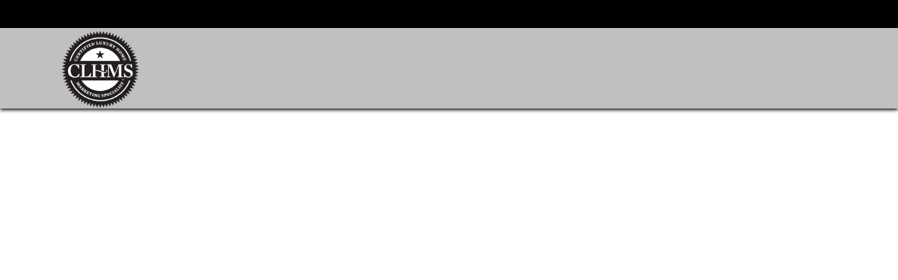

--- FILE ---
content_type: text/html; charset=UTF-8
request_url: https://www.adamdillrealtor.com/
body_size: 25871
content:
<!DOCTYPE html>
<html>
<head>
<link rel='alternate' media='only screen and (max-width: 640px)' href='//www.adamdillrealtor.com/fine/real/estate/mobile' > 
<meta name="viewport" content="width=device-width" />
<meta http-equiv="Content-Type" content="text/html; charset=utf-8" />
<meta name="format-detection" content="telephone=no"> 

<!-- FACEBOOK METATAGS START -->
<link rel='image_src' href='//www.adamdillrealtor.com/images/agent.jpg' /> 
<meta property='og:image'     content='//www.adamdillrealtor.com/images/agent.jpg' /> 
<meta property='og:title'     content='Adam Dill, CLHMS, CMRS' /> 
<meta property='og:url'       content='//www.adamdillrealtor.com' /> 
<meta property='og:site_name' content='AdamDillRealtor.com' /> 
<!-- FACEBOOK METATAGS END -->

<link type="text/css" rel="stylesheet" href="/style.css">

<!-- EDIT HTML START: Page Title -->
<title>AdamDillRealtor.com - Adam Dill, CLHMS, CMRS - Colorado Real Estate</title>
<!-- EDIT HTML END -->

<!-- EDIT HTML START: Meta Tag Keywords -->
<meta name="keywords" content="Colorado real estate, Colorado homes for sale, Colorado mls, Colorado properties, Colorado condos, Colorado luxury homes, Colorado realtor, Colorado property	" />
<!-- EDIT HTML END -->

<!-- EDIT HTML START: Meta tag Description -->
<meta name="description" content="AdamDillRealtor.com - Adam Dill, CLHMS, CMRS - Colorado Real Estate" />
<!-- EDIT HTML END -->

<script type="text/javascript" src="/cgi-bin/real?pge=clientvariables"></script>
<script type="text/javascript" language="javascript1.2"> 
<!--

function doHouseKeeping(){
  return;
}

function getCookieVal (offset){
  var endstr = document.cookie.indexOf(";", offset);

  if(endstr == -1)
	endstr = document.cookie.length;
	
  return unescape(document.cookie.substring(offset, endstr));
}

function GetCookie(name){
  var arg = name + "=";
  var alen = arg.length;
  var clen = document.cookie.length;
  var i = 0;
  
  while(i < clen) {
	var j = i + alen;
	
	if(document.cookie.substring(i, j) == arg)
	  return getCookieVal(j);
	  
	i = document.cookie.indexOf(" ", i) + 1;
	
	if(i == 0) 
	  break;
  }
  
  return "";
}

function SetCookie (name, value){
  document.cookie = name + "=" + escape(value) + 
	"; expires=Thu, 26-Dec-30 00:00:01 GMT; path=/; domain=." + r_server_name + ".com";
}

function SetSessionCookie (name, value){
  document.cookie = name + "=" + escape(value) + "; path=/; domain=." + r_server_name + ".com";
}

function addToFavorites()
  { 
  var ua = navigator.userAgent.toLowerCase();
  var isMac = (ua.indexOf('mac')!=-1);

  if (window.sidebar) 
	{ 
	window.sidebar.addPanel(pageName, urlAddress,"");
	}
  else if(window.external)
	{
	window.external.AddFavorite(urlAddress, pageName);
	}
  else if(isMac)
	{
	alert('You need to press Cmd + D to bookmark our site.');	 
	} 
  }

// -->
</script>

<link type='text/css' rel='stylesheet' href='//www.ProAgentWebsites.com/jquery-ui/css/default/jquery-ui-1.8.16.custom.css'>
<script language='javascript' type='text/javascript' src='//www.ProAgentWebsites.com/jquery-1.7.js'></script>
<script type='text/javascript' src='//www.ProAgentWebsites.com/jquery-ui/js/jquery-ui-1.8.16.custom.min.js'></script>
<script type='text/javascript' src='/scripts.js'></script>
<script type='text/javascript' language='javascript' src='/cgi-bin/real?pge=search_widget&type=6'></script>
<script type="text/javascript" src="/cgi-bin/real?pge=publish_links&inmemory=true"></script>
<link href="https://fonts.googleapis.com/css?family=Bree+Serif" rel="stylesheet">

</head>

<body>
<!-- ADA START -->
<script>
var adamsg = '<div tabindex="0" style="width:0px; height:0px;"><a href="/screen_reader" rel="nofollow"><img src="https://www.proagentwebsites.com/images/spacer.gif" width="1" height="1" alt="Press the return key to use a version of this site designed specifically for screen readers."></a></div>';
$(document).ready(function() { $("body").prepend(adamsg); });
</script>
<!-- ADA END -->
<header>

<div id="menubar">
	<div id="menu">
		<script type="text/javascript" language="javascript1.2" src="/fine/real/estate/mainmenu"></script>
	</div>
	<div id="social_icons">
		<script type="text/javascript" src="/fine/real/estate/socialicons"></script>
		<script type="text/javascript"> ScriptIcons();</script>
	</div>
</div>

<div id="search_bar_wrap">
	<div id="headerLogo">
		<a href="/index.html"><img src="/images/headerLogo2.png"></a>
	</div>
  <div id="search_bar">
    <script type="text/javascript" language="javascript">
      SW_Render();
    </script>
  </div>
</div>

</header>

<div id="slideshow_wrap">
	<div id="slideshow">
		<script language='javascript' type='text/javascript' src='/cgi-bin/real?pge=slideshow&type=wideview'></script>
		<!--<img src="/mydata/images/page1.jpg">-->
	</div>
</div>

<div id="featured_area">
	<div id="featured_prop">
		<h2>Featured Properties</h2>
		<hr class="featured_hr">
		<script type='text/javascript' src='/cgi-bin/real?pge=feature&rogerstyle=true&autoload=true&maxcount=4'></script>
		<script type='text/javascript'>showFeaturedProp();</script>
	</div>
	
	<div style="clear:both"></div>
	
	<div id="new_listings">
		<h2>New Properties</h2>
		<hr class="featured_hr">
		<!-- NEW LISTINGS TYPE9 START -->
<script> 
var nhCnt; 
var nhMlsName  = new Array(100); 
var nhMlsNo    = new Array(100); 
var nhDisMlsNo = new Array(100); 
var nhPhoto    = new Array(100); 
var nhAddr     = new Array(100); 
var nhCity     = new Array(100); 
var nhBeds     = new Array(100); 
var nhBaths    = new Array(100); 
var nhSqft     = new Array(100); 
var nhPrice    = new Array(100); 
var nhRemarks  = new Array(100); 
var nhStreet   = new Array(100); 
var nhState    = new Array(100); 
var nhZip      = new Array(100); 
var nhBroker   = new Array(100); 
nhMlsName[0]  = "PPMLS"; 
nhMlsNo[0]    = 1814157; 
nhDisMlsNo[0] = "1814157"; 
nhPhoto[0]    = "//images.proagentwebsites.com/ppmls/1/1814157-1.jpg"; 
nhAddr[0]     = "6633 W Dublin Loop Unit 4, Colorado Springs CO 80918"; 
nhCity[0]     = "Colorado Springs"; 
nhBeds[0]     = 2; 
nhBaths[0]    = 1; 
nhSqft[0]     = 869; 
nhPrice[0]    = "$172,000"; 
nhRemarks[0]  = "*BRAND NEW CARPET *BRAND NEW AIR CONDITIONER UNIT  * NEW WINDOWS *NEW FRONT DOOR *NEW PAINT *HEAT AND WATER INCLUDED IN HOA DUES (Owner Pays Electric) *NEWER All Black Appliances ( Approx 3 Years) *NEWER Trendy LVP In Kitchen And Bathroom *White Shaker Kitchen Cabinet Doors *Updated Bathroom To Include Newer Counter Sink And Mirror * Roomy Front Coat Closet  *Additional Storage Closet Off Of Hallway Next To Home * *Common Space On Grounds *Grassy And Treed Walkways *D20 School District *Close To Parks, Library,  Shopping, Services And Public Transportation *Accessible To I25 And Major Roads *  ACT QUICK! No Move Out Or Move In Clean needed *READY, SET, GO!!!"; 
nhStreet[0]   = "6633 W Dublin Loop Unit 4"; 
nhState[0]    = "CO"; 
nhZip[0]      = "80918"; 
nhBroker[0]   = "Shorewood Real Estate SOCO"; 
nhMlsName[1]  = "PPMLS"; 
nhMlsNo[1]    = 7892121; 
nhDisMlsNo[1] = "7892121"; 
nhPhoto[1]    = "//images.proagentwebsites.com/ppmls/1/7892121-1.jpg"; 
nhAddr[1]     = "1110 Florence Avenue, Colorado Springs CO 80905"; 
nhCity[1]     = "Colorado Springs"; 
nhBeds[1]     = 3; 
nhBaths[1]    = 1; 
nhSqft[1]     = 894; 
nhPrice[1]    = "$315,000"; 
nhRemarks[1]  = "Welcome to 1110 Florence Ave, a beautifully refreshed home in a prime Colorado Springs location just minutes from downtown, shopping, dining, and everyday conveniences. This move-in-ready property features all-new carpet, fresh interior paint, updated flooring, and brand-new kitchen appliances, offering a clean, modern feel throughout. The functional layout provides comfortable living spaces filled with natural light, perfect for both relaxing and entertaining. Conveniently located near major roads, local parks, and popular amenities, this home combines thoughtful updates with an established neighborhood setting   an excellent opportunity for buyers seeking comfort, style, and easy access to all that Colorado Springs has to offer."; 
nhStreet[1]   = "1110 Florence Avenue"; 
nhState[1]    = "CO"; 
nhZip[1]      = "80905"; 
nhBroker[1]   = "Exp Realty LLC"; 
nhMlsName[2]  = "PPMLS"; 
nhMlsNo[2]    = 3403639; 
nhDisMlsNo[2] = "3403639"; 
nhPhoto[2]    = "//images.proagentwebsites.com/ppmls/1/3403639-1.jpg"; 
nhAddr[2]     = "7158 Sand Crest View, Colorado Springs CO 80923"; 
nhCity[2]     = "Colorado Springs"; 
nhBeds[2]     = 2; 
nhBaths[2]    = 3; 
nhSqft[2]     = 1268; 
nhPrice[2]    = "$330,000"; 
nhRemarks[2]  = "Welcome to this beautiful northeast townhome you have been waiting for! This modern Spanish Style townhome features dual primary suites, a cozy loft, enclosed front patio, 2-car attached garage and is nestled in a quiet, gated community. This well-maintained, gated, and fully landscaped community is located close to military bases, shopping centers, dining, and major commuter routes. This townhome offers the perfect blend of modern living, flexible space, and an unbeatable location. The main level boasts an open-concept layout with vaulted ceilings, newer ceramic tile (wood look) flooring, cozy gas fireplace, and built-ins. The kitchen is well-equipped with ample countertop space and plenty of storage. The second level (with brand new carpet) features a versatile loft area which provides the perfect space for a reading area, office or play area, laundry closet, two spacious primary suites, each with a private bath and cedar lined walk-in closets. The second level offers a functional layout for privacy and convenience. Step outside to your private gated patio perfect for outdoor dining or relaxing. The attached 2-car garage offers secure parking and additional storage space. Don't miss out on this great opportunity!!"; 
nhStreet[2]   = "7158 Sand Crest View"; 
nhState[2]    = "CO"; 
nhZip[2]      = "80923"; 
nhBroker[2]   = "HomeSmart"; 
nhMlsName[3]  = "PPMLS"; 
nhMlsNo[3]    = 6649125; 
nhDisMlsNo[3] = "6649125"; 
nhPhoto[3]    = "//images.proagentwebsites.com/ppmls/1/6649125-1.jpg"; 
nhAddr[3]     = "5653 Saint Patrick View, Colorado Springs CO 80923"; 
nhCity[3]     = "Colorado Springs"; 
nhBeds[3]     = 2; 
nhBaths[3]    = 3; 
nhSqft[3]     = 1488; 
nhPrice[3]    = "$343,000"; 
nhRemarks[3]  = "Impressive, 2-bedroom, 3 bathroom, end-unit townhome with gorgeous mountain views! This contemporary townhome offers 1,488 sq. ft. of thoughtfully designed living space in one of the most desirable locations near the Powers Corridor, Dublin Commons, and Cottonwood Creek Park. This home combines modern style, comfort, and convenience, perfect for today   s lifestyle. Step inside to soaring ceilings that extend above the second floor, creating a bright, open atmosphere filled with natural light. Fresh updates include new carpet and window blinds throughout, plus central air and heat for year-round comfort. The spacious formal living room features a lighted ceiling fan and is ideal for entertaining family and friends. A short staircase leads to the formal dining area and a well-appointed kitchen with tile floors, a breakfast bar, wood cabinetry with abundant counter space, and appliances including a smooth-top range, microwave, dishwasher, and side-by-side refrigerator. Enjoy breathtaking mountain views from the oversized balcony, complete with a 2-person hot tub for ultimate relaxation. Upstairs, you   ll find a convenient laundry closet with washer and dryer, two bedrooms, and two full baths. The primary suite is a private retreat with a walk-in closet and an adjoining bath featuring dual sinks and a tiled tub/shower. The second bedroom offers double closets and access to a full hallway bath. Additional highlights include an attached 1-car garage and plenty of guest parking. Ideally located near shopping, dining, and entertainment at Dublin Commons or The Powers Corridor, plus outdoor recreation at Cottonwood Creek Park with trails and sports fields. This MOVE-IN READY home offers an incredible opportunity to enjoy comfort and convenience in a prime setting."; 
nhStreet[3]   = "5653 Saint Patrick View"; 
nhState[3]    = "CO"; 
nhZip[3]      = "80923"; 
nhBroker[3]   = "Pink Realty Inc"; 
nhMlsName[4]  = "PPMLS"; 
nhMlsNo[4]    = 8738900; 
nhDisMlsNo[4] = "8738900"; 
nhPhoto[4]    = "//images.proagentwebsites.com/ppmls/1/8738900-1.jpg"; 
nhAddr[4]     = "365 Autumn Ridge Circle Unit A, Colorado Springs CO 80906"; 
nhCity[4]     = "Colorado Springs"; 
nhBeds[4]     = 2; 
nhBaths[4]    = 2; 
nhSqft[4]     = 1581; 
nhPrice[4]    = "$345,000"; 
nhRemarks[4]  = "Welcome home to this light-filled end-unit 2-bedroom, 2-bath, 2-car garage residence tucked into the highly desirable Broadmoor Bluffs community. A covered entry with smart security system welcomes you inside, where newer LVP flooring, newer carpet and an abundance of natural light sets the tone throughout. The vaulted living room features a cozy wood-burning fireplace with mounted TV, creating the perfect space to relax or entertain. Step outside to the walkout patio with storage closet, where serene wildlife views provide a peaceful and private backdrop. The galley kitchen is both functional and stylish, offering quartz countertops, newer stainless steel appliances, a deep pantry, and a large picture window showcasing beautiful sunrise views. A convenient stackable washer and dryer are thoughtfully included on the main level. The main-level primary suite offers private patio access, a walk-in closet, and a full bath, providing comfort and ease of living. Upstairs, a versatile loft overlooks the living space and leads to a second en-suite bedroom with a 3/4 bath and generous double closet space-ideal for guests, a home office, or additional living flexibility. The basement flex space and unfinished storage area with direct garage access add even more versatility and storage options. So many Residents enjoy access to a welcoming clubhouse featuring fully equipped gym, outdoor pool & spa, perfect for year-round fitness, leisure & social gatherings. Ideally located near shopping, dining, hiking trails, and outdoor recreation, with quick access to CO-115 and I-25, this home is also conveniently close to Fort Carson, The Country Club of Colorado, and The Broadmoor. A rare blend of comfort, convenience, and natural beauty, along with new furnace, and other newer features within the past 5 years, such as: the roof, AC unit, flooring, sliding glass doors, some upgraded windows...this home has great pride of ownership- and truly has it all!"; 
nhStreet[4]   = "365 Autumn Ridge Circle Unit A"; 
nhState[4]    = "CO"; 
nhZip[4]      = "80906"; 
nhBroker[4]   = "The Platinum Group"; 
nhMlsName[5]  = "PPMLS"; 
nhMlsNo[5]    = 1673297; 
nhDisMlsNo[5] = "1673297"; 
nhPhoto[5]    = "//images.proagentwebsites.com/ppmls/1/1673297-1.jpg"; 
nhAddr[5]     = "1218 Aspen Avenue, Colorado Springs CO 80905"; 
nhCity[5]     = "Colorado Springs"; 
nhBeds[5]     = 3; 
nhBaths[5]    = 2; 
nhSqft[5]     = 1792; 
nhPrice[5]    = "$345,000"; 
nhRemarks[5]  = "Amazing opportunity to own this charming 3-bedroom, 2-bath home with a 2-car detached garage in a convenient, sought-after location. The functional layout offers comfortable living spaces and great natural light, perfect for everyday living or entertaining. Enjoy the flexibility of a detached garage   ideal for parking, storage, or a workshop. Located near schools, shopping, dining, and everyday conveniences, this home combines comfort, location, and value. Whether you   re a first-time buyer, growing household, or investor, this property checks all the boxes. You won   t want to miss this one   schedule your showing today!"; 
nhStreet[5]   = "1218 Aspen Avenue"; 
nhState[5]    = "CO"; 
nhZip[5]      = "80905"; 
nhBroker[5]   = "Realty One Group Apex"; 
nhMlsName[6]  = "PPMLS"; 
nhMlsNo[6]    = 6720243; 
nhDisMlsNo[6] = "6720243"; 
nhPhoto[6]    = "//images.proagentwebsites.com/ppmls/1/6720243-1.jpg"; 
nhAddr[6]     = "112 S Limit Street, Colorado Springs CO 80905"; 
nhCity[6]     = "Colorado Springs"; 
nhBeds[6]     = 2; 
nhBaths[6]    = 2; 
nhSqft[6]     = 941; 
nhPrice[6]    = "$350,000"; 
nhRemarks[6]  = "Built in 1904 and thoughtfully updated for modern living, this West Colorado Springs home reflects the character and resilience of one of the city   s earliest neighborhoods. Originally developed to support the growth between Old Colorado City and Downtown, the area remains highly sought after for its walkability, local charm, and proximity to Colorado Springs    core amenities. The property is ideally positioned just minutes from I-25 via Cimarron Street, providing quick and convenient access to Downtown, OCC, Manitou Springs, and the west side trail systems. Shopping, dining, parks, and cultural destinations are all nearby, making this a highly functional location for both daily living and commuting. Inside, the home has been recently remodeled with an emphasis on durability, efficiency, and clean design. Updates include luxury vinyl plank flooring, a gas range in the eat-in kitchen, updated fixtures, and vinyl windows. The functional ranch-style layout offers two main-level bedrooms, two bathrooms, tall ceilings, and excellent natural light. A crawlspace/basement provides additional storage   an uncommon and valuable feature for homes of this era. Exterior improvements and features further enhance usability, including a newer composite shingle roof installed in 2022, a covered front porch, a fenced backyard, and an alley-access driveway with off-street parking for two vehicles. A rear storage shed adds additional space for tools or gear. This property offers a rare combination of historic roots, modern updates, off-street parking, and central West Colorado Springs location   an ideal opportunity for buyers seeking a move-in-ready home with great character."; 
nhStreet[6]   = "112 S Limit Street"; 
nhState[6]    = "CO"; 
nhZip[6]      = "80905"; 
nhBroker[6]   = "REMAX PROPERTIES"; 
nhMlsName[7]  = "PPMLS"; 
nhMlsNo[7]    = 1783311; 
nhDisMlsNo[7] = "1783311"; 
nhPhoto[7]    = "//images.proagentwebsites.com/ppmls/1/1783311-1.jpg"; 
nhAddr[7]     = "5645 Saint Patrick View, Colorado Springs CO 80923"; 
nhCity[7]     = "Colorado Springs"; 
nhBeds[7]     = 3; 
nhBaths[7]    = 3; 
nhSqft[7]     = 1685; 
nhPrice[7]    = "$350,000"; 
nhRemarks[7]  = "Beautifully updated 3 bedroom, 2.5 bathroom townhouse with a 2 car attached garage, ideally located in the quiet Dublin Terrace community. This prime location offers convenient access to shopping, grocery stores, and nearby military bases, while maintaining a peaceful residential atmosphere. The exterior is thoughtfully landscaped with mature shrubs and low maintenance xeriscaping. Inside, the home has been tastefully refreshed with new interior paint throughout, new carpet, luxury vinyl flooring, updated light fixtures, ceiling fans, and toilets. Upon entry, vaulted ceilings and abundant natural light create a bright and inviting first impression. This level features a spacious living room centered around a gas fireplace with a tile surround, complemented by luxury vinyl flooring and a conveniently located powder bath. The main level showcases a well appointed kitchen with granite tile countertops, coordinating cabinetry, and new recessed lighting that adds both style and functionality. The kitchen is equipped with SS side-by-side refrigerator, SS dual sink, SS dishwasher, SS built-in microwave, and a new SS smooth-top electric range/oven. A built-in desk with matching granite tile counters and cabinetry provides an elegant and functional workspace. The dining area opens to a generously sized balcony; an ideal spot to enjoy views of Pikes Peak. A comfortable family room completes this level, offering additional space for everyday living or entertaining. The upper level, also finished with luxury vinyl flooring, includes three bedrooms, two full bathrooms, and a dedicated laundry room. The primary suite features a walk-in closet and an en-suite full bathroom with double vanities. This thoughtfully updated townhouse offers a refined blend of comfort, functionality, and location   an exceptional opportunity in Dublin Terrace!"; 
nhStreet[7]   = "5645 Saint Patrick View"; 
nhState[7]    = "CO"; 
nhZip[7]      = "80923"; 
nhBroker[7]   = "REMAX PROPERTIES"; 
nhMlsName[8]  = "PPMLS"; 
nhMlsNo[8]    = 2924740; 
nhDisMlsNo[8] = "2924740"; 
nhPhoto[8]    = "//images.proagentwebsites.com/ppmls/1/2924740-1.jpg"; 
nhAddr[8]     = "2898 Merry Lane, Colorado Springs CO 80909"; 
nhCity[8]     = "Colorado Springs"; 
nhBeds[8]     = 4; 
nhBaths[8]    = 2; 
nhSqft[8]     = 1968; 
nhPrice[8]    = "$350,000"; 
nhRemarks[8]  = "LOCATION, LOCATION, LOCATION! Conveniently Located Rancher * Corner Lot *  * 4 Bedrooms * 2 Bath * Beautiful, Original Hardwood Floors * Updated Full Bath with Custom Tiled Shower  *  * Large Utility Room * Lower Level Laundry PLUS Abundant Storage Space * Washer & Dryer Included * Stucco Exterior * Fully Fenced Front Yard * 2 Walk-Outs to Fully Fenced Back Yard *  * Covered Porch (approx 8' x 9') * Uncovered Porch (approx 22' x 14') * Storage Shed * Alley Access * * View of Mountains & Pikes Peak * Seconds from Constitution Avenue * Minutes from Academy Blvd, Powers Blvd & Downtown * Close to Shopping, Schools, Parks and Walking Trail * SET YOUR SHOWING TODAY, COME ON IN...& WELCOME HOME!"; 
nhStreet[8]   = "2898 Merry Lane"; 
nhState[8]    = "CO"; 
nhZip[8]      = "80909"; 
nhBroker[8]   = "RE/MAX Real Estate Group LLC"; 
nhMlsName[9]  = "PPMLS"; 
nhMlsNo[9]    = 1081374; 
nhDisMlsNo[9] = "1081374"; 
nhPhoto[9]    = "//images.proagentwebsites.com/ppmls/1/1081374-1.jpg"; 
nhAddr[9]     = "130 Cornell Street, Colorado Springs CO 80911"; 
nhCity[9]     = "Colorado Springs"; 
nhBeds[9]     = 3; 
nhBaths[9]    = 2; 
nhSqft[9]     = 1683; 
nhPrice[9]    = "$365,000"; 
nhRemarks[9]  = "Step into this thoughtfully renovated ranch-style home offering 1,683 square feet of stylish, modern living. Featuring 3 bedrooms and 2 completely remodeled bathrooms   one conveniently adjoining the primary bedroom   this home blends comfort and functionality with ease. Enjoy a spacious backyard with a handy storage shed, perfect for outdoor living and extra storage. Inside, you   ll love the light-filled interior showcasing fresh paint throughout, durable LVP flooring in the main living areas, and brand-new carpet in the bedrooms. The updated kitchen shines with crisp white cabinetry and sleek stainless steel appliances, creating a clean and contemporary space for cooking and gathering. Truly move-in ready, this turnkey home is ideally located near Fort Carson and Peterson Space Force Base, with an easy commute to downtown Colorado Springs. A perfect combination of modern updates, prime location, and everyday convenience   this one checks all the boxes."; 
nhStreet[9]   = "130 Cornell Street"; 
nhState[9]    = "CO"; 
nhZip[9]      = "80911"; 
nhBroker[9]   = "RE/MAX Real Estate Group LLC"; 
nhMlsName[10]  = "PPMLS"; 
nhMlsNo[10]    = 3811319; 
nhDisMlsNo[10] = "3811319"; 
nhPhoto[10]    = "//images.proagentwebsites.com/ppmls/1/3811319-1.jpg"; 
nhAddr[10]     = "4735 Iron Horse Villas Point, Colorado Springs CO 80917"; 
nhCity[10]     = "Colorado Springs"; 
nhBeds[10]     = 3; 
nhBaths[10]    = 3; 
nhSqft[10]     = 1316; 
nhPrice[10]    = "$380,000"; 
nhRemarks[10]  = "Welcome to this beautifully maintained end unit townhome that combines comfort, convenience, and low maintenance living in a gated community. HOA dues include exterior maintenance and roof coverage, keeping property insurance costs impressively low. The concrete tile roof adds durability, reduces risk, and supports long term affordability. This three bedroom, three bathroom home features a two car attached garage over 24 feet deep with built in storage closets and a 240V outlet perfect for Level 2 EV charging. Enjoy outdoor living with both a private balcony and a private patio. As an end unit, the home is filled with an abundance of natural light throughout. The first living level sits above the garage and offers an open, inviting layout. The kitchen features granite countertops, stainless steel appliances, an island, and a pantry. A convenient powder room is located on this level, along with a spacious living room highlighted by a gas fireplace and sliding doors that open to the private balcony with exceptional views of Pikes Peak & Garden of the Gods. The upper level includes a generous primary suite with a step in shower, two secondary bedrooms, a full hallway bathroom, and a dedicated laundry closet. Neutral paint tones, thoughtful care, central air conditioning, and forced air heat provide year round comfort and a truly move in ready experience. The location is hard to beat. The home is approximately .7 mile to the elementary school, 1.1 miles to the middle school, and .3 mile to the high school. Fort Carson, Peterson Space Force Base, and Colorado Springs Airport are all less than 10 miles away, with quick access to I 25 in about 8 minutes. This home offers an ideal blend of low maintenance living, scenic views, and everyday convenience in a well kept community. Schedule your private tour today!"; 
nhStreet[10]   = "4735 Iron Horse Villas Point"; 
nhState[10]    = "CO"; 
nhZip[10]      = "80917"; 
nhBroker[10]   = "Exp Realty LLC"; 
nhMlsName[11]  = "PPMLS"; 
nhMlsNo[11]    = 4251200; 
nhDisMlsNo[11] = "4251200"; 
nhPhoto[11]    = "//images.proagentwebsites.com/ppmls/1/4251200-1.jpg"; 
nhAddr[11]     = "1431 Northview Drive, Colorado Springs CO 80909"; 
nhCity[11]     = "Colorado Springs"; 
nhBeds[11]     = 4; 
nhBaths[11]    = 2; 
nhSqft[11]     = 2016; 
nhPrice[11]    = "$387,000"; 
nhRemarks[11]  = "Welcome to this charming Palmer Heights ranch-style home, offering a flexible layout, generous living space, and a central Colorado Springs location. Built in 1956, this well-maintained property features 4 bedrooms (plus an EXTRA room in the basement), 2 bathrooms, and nearly 2,000 square feet of finished living space, including a mostly finished full basement   ideal for a variety of living needs.    The main level offers a bright living room with natural wood floors and a functional kitchen featuring a breakfast bar and ample counter space. Two bedrooms and a full bathroom are conveniently located on the main floor, while the basement expands the living area with two additional bedrooms, a    bathroom, and a BONUS office   perfect for guests, remote work, or hobbies.    Situated on a level 0.17-acre lot, the property includes a fenced backyard and a concrete patio area, providing space to relax or entertain outdoors. A one-car attached garage and concrete driveway add everyday convenience.     Located near shopping, dining, and major roadways, this home also falls within Colorado Springs School District 11, serving Twain Elementary, Galileo Middle School, and Palmer High School. With no HOA and easy access to Palmer Park, downtown Colorado Springs, and nearby amenities, this Palmer Heights home offers comfort, versatility, and value in an established neighborhood."; 
nhStreet[11]   = "1431 Northview Drive"; 
nhState[11]    = "CO"; 
nhZip[11]      = "80909"; 
nhBroker[11]   = "Exp Realty LLC"; 
nhMlsName[12]  = "PPMLS"; 
nhMlsNo[12]    = 5940777; 
nhDisMlsNo[12] = "5940777"; 
nhPhoto[12]    = "//images.proagentwebsites.com/ppmls/1/5940777-1.jpg"; 
nhAddr[12]     = "80 S Olympian Drive, Colorado Springs CO 80905"; 
nhCity[12]     = "Colorado Springs"; 
nhBeds[12]     = 3; 
nhBaths[12]    = 3; 
nhSqft[12]     = 1363; 
nhPrice[12]    = "$390,000"; 
nhRemarks[12]  = "Welcome to this beautiful home, ideally situated directly across the street from Bear Creek Park in the heart of Colorado Springs. This well-located home offers a functional layout filled with natural light and comfortable living spaces. The kitchen features granite countertops and stainless steel appliances, providing both style and durability for everyday use. Well-proportioned rooms offer flexibility for living, working, or entertaining. Outside, enjoy easy access to miles of trails, open space, and recreational amenities just steps from your front door. Conveniently located near shopping, dining, and major routes, this property combines a desirable park-side setting with everyday convenience. A great opportunity to enjoy Colorado living at its best."; 
nhStreet[12]   = "80 S Olympian Drive"; 
nhState[12]    = "CO"; 
nhZip[12]      = "80905"; 
nhBroker[12]   = "Keller Williams Premier Realty"; 
nhMlsName[13]  = "PPMLS"; 
nhMlsNo[13]    = 5735662; 
nhDisMlsNo[13] = "5735662"; 
nhPhoto[13]    = "//images.proagentwebsites.com/ppmls/1/5735662-1.jpg"; 
nhAddr[13]     = "7570 Bell Drive, Colorado Springs CO 80920"; 
nhCity[13]     = "Colorado Springs"; 
nhBeds[13]     = 4; 
nhBaths[13]    = 3; 
nhSqft[13]     = 1720; 
nhPrice[13]    = "$415,000"; 
nhRemarks[13]  = "Experience the charm of this stunning home located in the desirable District 20. Facing east, this residence features a level front yard that showcases a delightful blend of brick and wood exteriors, complemented by attractive shutters, convenient access to a two-car garage, and an impressive RV carport.    Upon entering, you are welcomed by a spacious and sunlit foyer, which leads to a few short stairs that take you to the open-concept living area. The expansive living room features a bright bay window, a brick gas-burning fireplace, and vaulted ceilings, seamlessly connecting to a generous dining room and airy kitchen. The kitchen is a chef's dream, boasting a center island with butcher block counters, abundant cabinetry, stainless steel appliances, new countertops and fixtures, all while offering picturesque views of Pikes Peak.    The dining room provides walk-out access to a two-tiered wooden deck, ideal for relaxing and enjoying the breathtaking Colorado sunsets. Ascending another short flight of stairs, you will find the sleeping quarters, which include a convenient hall bath, a stackable washer/dryer space, a linen closet, two guest bedrooms, and a spacious primary bedroom. The primary suite features its own three-quarter bath and private access to a secluded wooden deck.    The basement hosts a second expansive laundry room, complete with access to another three-quarter bath, a utility closet, and under-stair storage. Additionally, a carpeted garden-level family room offers versatility, potentially serving as a fourth bedroom.    Noteworthy features of this property include an oversized two-car garage with a workshop and attached storage, as well as a gently sloped fenced backyard equipped with two small greenhouses and a metal storage shed.    With its recent comprehensive refresh, this home is ready for you to make it your own today!"; 
nhStreet[13]   = "7570 Bell Drive"; 
nhState[13]    = "CO"; 
nhZip[13]      = "80920"; 
nhBroker[13]   = "Muldoon Associates Inc"; 
nhMlsName[14]  = "PPMLS"; 
nhMlsNo[14]    = 9860862; 
nhDisMlsNo[14] = "9860862"; 
nhPhoto[14]    = "//images.proagentwebsites.com/ppmls/1/9860862-1.jpg"; 
nhAddr[14]     = "3025 Ebbtide View, Colorado Springs CO 80922"; 
nhCity[14]     = "Colorado Springs"; 
nhBeds[14]     = 3; 
nhBaths[14]    = 3; 
nhSqft[14]     = 2138; 
nhPrice[14]    = "$419,000"; 
nhRemarks[14]  = "Located in the heart of The Cascades at Springs Ranch, this charming 3-bedroom, 3-bath home offers an ideal blend of comfort, functionality, and unbeatable location. Just minutes from Remington Elementary, Sand Creek High School, and multiple parks and trails, it   s perfect for anyone seeking a walkable, family-friendly community. Step inside to find a spacious living room with vaulted ceilings and a cozy gas fireplace   perfect for Colorado winters. The kitchen features stainless steel appliances, ample counter space, and a breakfast bar that opens into the living area for effortless entertaining. The bright and airy primary suite includes a bay window, private bath, and large walk-in closet. Downstairs, enjoy a fully finished basement with an expansive rec room or bedroom, and private bath   ideal for guests, teens, or a home office setup. Outside, the landscaped backyard includes a private deck, mature trees, and rock garden water features   ready for relaxing evenings or weekend BBQs. With over 2,000 square feet, a 2-car garage, and low-maintenance living in a peaceful cul-de-sac, this home is move-in ready and ideal for first-time buyers or anyone looking for value in a growing neighborhood. Schedule your private tour today and make Ebbtide View your next address!"; 
nhStreet[14]   = "3025 Ebbtide View"; 
nhState[14]    = "CO"; 
nhZip[14]      = "80922"; 
nhBroker[14]   = "Call It Closed International Realty"; 
nhMlsName[15]  = "PPMLS"; 
nhMlsNo[15]    = 3938488; 
nhDisMlsNo[15] = "3938488"; 
nhPhoto[15]    = "//images.proagentwebsites.com/ppmls/1/3938488-1.jpg"; 
nhAddr[15]     = "62 Rising Sun Terrace, Colorado Springs CO 80921"; 
nhCity[15]     = "Colorado Springs"; 
nhBeds[15]     = 4; 
nhBaths[15]    = 3; 
nhSqft[15]     = 2260; 
nhPrice[15]    = "$424,862"; 
nhRemarks[15]  = "Step into refined living in this fully renovated 4-bedroom, 3-bathroom residence, thoughtfully designed with high-end finishes and exceptional attention to detail. Vaulted ceilings and skylights create a bright, airy atmosphere, while the main-level primary bedroom offers effortless comfort and convenience. The stunning kitchen showcases new countertops, cabinetry and sleek new appliances, complemented by all-new luxury vinyl plank flooring.   Updated bathrooms and a newly finished basement add both elegance and versatility. Enjoy seamless indoor-outdoor living with one deck off of the upstairs bedroom and a patio on the main level.  The home also includes a 2-car garage. Ideally located less than 1.5 miles from the Air Force Academy and I-25 this move-in-ready home delivers modern luxury in a highly sought-after setting."; 
nhStreet[15]   = "62 Rising Sun Terrace"; 
nhState[15]    = "CO"; 
nhZip[15]      = "80921"; 
nhBroker[15]   = "Exp Realty LLC"; 
nhMlsName[16]  = "PPMLS"; 
nhMlsNo[16]    = 8943977; 
nhDisMlsNo[16] = "8943977"; 
nhPhoto[16]    = "//images.proagentwebsites.com/ppmls/1/8943977-1.jpg"; 
nhAddr[16]     = "6320 Tuckerman Lane, Colorado Springs CO 80918"; 
nhCity[16]     = "Colorado Springs"; 
nhBeds[16]     = 3; 
nhBaths[16]    = 3; 
nhSqft[16]     = 1831; 
nhPrice[16]    = "$424,900"; 
nhRemarks[16]  = "Turnkey and ideally located, this is the home you   ve been waiting for. Lovingly maintained by the original owner, the property is truly move-in ready with new carpet, fresh interior paint, a newer roof (2024), furnace (2020), and professional landscaping on a desirable corner lot. Located in the sought-after Peak Vista subdivision, the home sits just around the corner from Dublin Park where you can enjoy walking paths, a playground, open fields, a basketball court, and a baseball diamond. Inside the home, soaring vaulted ceilings, abundant natural light, and hardwood floors create a welcoming first impression. The living and dining areas flow seamlessly, making the space perfect for entertaining. The eat-in kitchen includes granite countertops and tile flooring and opens to the family room, where hardwood floors and a brick-surround wood fireplace add warmth and charm. From here, step outside to the backyard to take in views of Pikes Peak and the Front Range. The wood deck features a retractable electric awning and feels secluded thanks to a mature pine tree and full privacy fencing. The main level also offers a powder room, laundry room, large walk-in storage closet, and access to the attached two-car garage. Upstairs, the thoughtfully designed layout includes three bedrooms and two bathrooms. The french doors guide you to the primary suite with spacious bedroom, walk-in closet, and full bathroom with double vanity. Two additional bedrooms are generously sized and feature vaulted ceilings. Peak Vista is a small community within an established neighborhood, conveniently located a short drive to North Academy for shopping, dining, and entertainment. From errands at Sprouts to an afternoon of mini-golf, everything you need is just minutes from home. This property truly offers the perfect blend of comfort, convenience, and location."; 
nhStreet[16]   = "6320 Tuckerman Lane"; 
nhState[16]    = "CO"; 
nhZip[16]      = "80918"; 
nhBroker[16]   = "REMAX PROPERTIES"; 
nhMlsName[17]  = "PPMLS"; 
nhMlsNo[17]    = 5474823; 
nhDisMlsNo[17] = "5474823"; 
nhPhoto[17]    = "//images.proagentwebsites.com/ppmls/1/5474823-1.jpg"; 
nhAddr[17]     = "4450 Wordsworth Circle, Colorado Springs CO 80916"; 
nhCity[17]     = "Colorado Springs"; 
nhBeds[17]     = 4; 
nhBaths[17]    = 2; 
nhSqft[17]     = 2144; 
nhPrice[17]    = "$425,000"; 
nhRemarks[17]  = "Stop right there! Secret rooms, gourmet kitchen and a full-blown pub?? This fully renewed home in South Colorado Springs has everything you need. It sits on a quiet street with beautiful mountain views and a warm, welcoming feel the moment you pull up. Inside, the stylish kitchen has been completely reimagined with custom cabinetry, granite counters, and stainless steel smart appliances   everything crisp, clean, and ready for everyday living or hosting friends. Downstairs is where this place really sets itself apart: a full Irish pub with wood floors, a handcrafted wood bar, working beer taps, a corner booth, and a game room. Whether you love entertaining or just want a cozy spot to unwind, this lower level delivers a one-of-a-kind space that   s hard to find. There   s also a secret room behind a bookcase   yes, a real one. You   ll have to come see it for yourself, but it offers ~200 extra square feet of freshly finished bonus space that   s perfect for a hobby room, studio, office, or anything else you need. Outside, the home continues to impress with lush established sod, an oversized back deck with a fire pit, new cedar privacy fencing, and a charming lamp post that gives the backyard a storybook feel at night. Modern smart-home features include security cameras, thermostat, smoke detectors, sprinklers, and connected appliances. Updates throughout the home include fresh interior and exterior paint, an impact-resistant shingle roof, new carpet, new laminate wood flooring, and upgraded 6    base molding for a clean, updated look. The location is incredibly convenient   just minutes to the Colorado Springs Airport, Peterson SFB, Fort Carson, and quick access to major highways, making daily commutes easy in any direction."; 
nhStreet[17]   = "4450 Wordsworth Circle"; 
nhState[17]    = "CO"; 
nhZip[17]      = "80916"; 
nhBroker[17]   = "The Warner Group"; 
nhMlsName[18]  = "PPMLS"; 
nhMlsNo[18]    = 3970413; 
nhDisMlsNo[18] = "3970413"; 
nhPhoto[18]    = "//images.proagentwebsites.com/ppmls/1/3970413-1.jpg"; 
nhAddr[18]     = "206 Luxury Lane, Colorado Springs CO 80921"; 
nhCity[18]     = "Colorado Springs"; 
nhBeds[18]     = 4; 
nhBaths[18]    = 4; 
nhSqft[18]     = 3306; 
nhPrice[18]    = "$430,000"; 
nhRemarks[18]  = "Welcome to this spacious 4-bedroom, 3.5-bathroom townhouse offering a perfect blend of comfort, style, and functionality. With a garden-level basement and attached two-car garage, this home is thoughtfully designed for modern living. The main level boasts a formal dining room with hardwood floors, crown molding, and UPDATED light fixtures, setting an elegant tone for entertaining. The kitchen features UPDATED granite countertops, under-cabinet lighting, stainless steel appliances, a pantry, and a counter bar with an eat-in space that opens directly to the balcony   ideal for indoor-outdoor living. The inviting living room showcases hardwood floors and a UPDATED cozy fireplace, while a dedicated office space on the main floor provides the perfect work-from-home setup. A laundry room with cabinets, sink, and shelving adds everyday convenience. Upstairs, the spacious primary suite offers a true retreat with a luxurious ensuite bathroom featuring a jetted tub, CUSTOM tile shower with rain glass door, dual vanities, and a walk-in closet with CUSTOM built-ins. An additional bedroom and  full bath with tile flooring complete the upper level. Its versatile garden-level basement houses 2 additional bedrooms and a large recreational room for a functional layout. This townhouse is a rare find   perfect for those seeking space, sophistication, and comfort."; 
nhStreet[18]   = "206 Luxury Lane"; 
nhState[18]    = "CO"; 
nhZip[18]      = "80921"; 
nhBroker[18]   = "Mercie Real Estate"; 
nhMlsName[19]  = "PPMLS"; 
nhMlsNo[19]    = 7941050; 
nhDisMlsNo[19] = "7941050"; 
nhPhoto[19]    = "//images.proagentwebsites.com/ppmls/1/7941050-1.jpg"; 
nhAddr[19]     = "5050 Copernicus Way, Colorado Springs CO 80917"; 
nhCity[19]     = "Colorado Springs"; 
nhBeds[19]     = 4; 
nhBaths[19]    = 3; 
nhSqft[19]     = 2316; 
nhPrice[19]    = "$435,000"; 
nhRemarks[19]  = "Welcome to this beautifully maintained 4-bedroom, 3-bath home nestled in the highly sought-after Starwatch community. Situated on a peaceful lot that backs to open space, this property offers both privacy and scenic views, perfect for enjoying quiet mornings or hosting summer gatherings. Inside, you   ll find a spacious and functional layout with ample natural light throughout. The main living area features a warm and inviting atmosphere with a cozy fireplace, while the well-appointed kitchen offers plenty of counter space, storage, and room to entertain. The generous primary suite includes an en-suite bath and overlooks the open space for a serene retreat. Additional highlights include a finished basement/flexible living space with 4th bedroom and sitting area, a two-car garage, and a large backyard that opens to the natural surroundings and mountain view   ideal for outdoor enthusiasts. Located just minutes from schools, parks, shopping, and dining, this home combines comfort, convenience, and the beauty of Colorado living. Don   t miss your opportunity to make this wonderful property yours!"; 
nhStreet[19]   = "5050 Copernicus Way"; 
nhState[19]    = "CO"; 
nhZip[19]      = "80917"; 
nhBroker[19]   = "Fathom Realty Colorado LLC"; 
nhCnt = 20; 
</script> 

<!-- NEW LISTINGS TYPE9 END -->
	<script type="text/javascript">showNewProp();</script>
	</div>
	
	<div style="clear:both"></div>

	<div id="new_price">
		<h2>Price Updated Today</h2>
		<hr class="featured_hr">
		<!-- PRICE CHANGES TYPE9 START -->
<script> 
var pcCnt; 
var pcMlsName  = new Array(100); 
var pcMlsNo    = new Array(100); 
var pcDisMlsNo = new Array(100); 
var pcPhoto    = new Array(100); 
var pcAddr     = new Array(100); 
var pcCity     = new Array(100); 
var pcBeds     = new Array(100); 
var pcBaths    = new Array(100); 
var pcSqft     = new Array(100); 
var pcPrice    = new Array(100); 
var pcRemarks  = new Array(100); 
var pcStreet   = new Array(100); 
var pcState    = new Array(100); 
var pcZip      = new Array(100); 
var pcBroker   = new Array(100); 
pcMlsName[0]  = "PPMLS"; 
pcMlsNo[0]    = 4885740; 
pcDisMlsNo[0] = "4885740"; 
pcPhoto[0]    = "//images.proagentwebsites.com/ppmls/1/4885740-1.jpg"; 
pcAddr[0]     = "4011 Tennyson Avenue, Colorado Springs CO 80910"; 
pcCity[0]     = "Colorado Springs"; 
pcBeds[0]     = 2; 
pcBaths[0]    = 2; 
pcSqft[0]     = 1164; 
pcPrice[0]    = "$314,900"; 
pcRemarks[0]  = "Popular central location. Renovated ranch style home featuring one level living, open great-room design and large living areas. Fantastic kitchen has breakfast bar, tile countertops and backsplash, eat in space and included appliances. Living area opens to kitchen & dining spaces, ideal for entertaining. Primary bedroom has a private 3/4 bath that's fully updated as well. Convenient laundry room has large sink, storage cabinetry and included washer & dryer. Oversize parking space has room for multiple vehicles and R/V. Private fenced yard with storage shed. 11,300 SQ FT lot size! See this one quick!"; 
pcStreet[0]   = "4011 Tennyson Avenue"; 
pcState[0]    = "CO"; 
pcZip[0]      = "80910"; 
pcBroker[0]   = "Schneider Properties LLC"; 
pcMlsName[1]  = "PPMLS"; 
pcMlsNo[1]    = 6308638; 
pcDisMlsNo[1] = "6308638"; 
pcPhoto[1]    = "//images.proagentwebsites.com/ppmls/1/6308638-1.jpg"; 
pcAddr[1]     = "4318 Wendy Court, Colorado Springs CO 80916"; 
pcCity[1]     = "Colorado Springs"; 
pcBeds[1]     = 3; 
pcBaths[1]    = 2; 
pcSqft[1]     = 1250; 
pcPrice[1]    = "$359,900"; 
pcRemarks[1]  = "Tucked into a quiet cul-de-sac, this beautifully remodeled tri-level home offers space, style, and a comfort on a generous 9,000 sq ft lot. Featuring 3 bedrooms, 2 bathrooms, and a 1-car attached garage, the layout provides both privacy and functionality. The main and lower levels shine with wood laminate flooring, while the upstairs bedrooms are cozy with brand new carpet. Fresh paint and stainless steel appliances give the home a crisp, modern feel throughout.  The upper level includes two bedrooms and a full bathroom, the main level hosts the kitchen and living room for easy entertaining, and the lower level boasts a spacious primary suite with an attached bath, creating a private retreat. Enjoy peace of mind with a new roof installed in 2023. Step outside to a large backyard with plenty of room for gatherings, play, or future landscaping dreams. A move in ready gem in a convenient Colorado Springs location."; 
pcStreet[1]   = "4318 Wendy Court"; 
pcState[1]    = "CO"; 
pcZip[1]      = "80916"; 
pcBroker[1]   = "Buy Smart Colorado"; 
pcMlsName[2]  = "PPMLS"; 
pcMlsNo[2]    = 1128319; 
pcDisMlsNo[2] = "1128319"; 
pcPhoto[2]    = "//images.proagentwebsites.com/ppmls/1/1128319-1.jpg"; 
pcAddr[2]     = "2409 N wahsatch Avenue, Colorado Springs CO 80907"; 
pcCity[2]     = "Colorado Springs"; 
pcBeds[2]     = 6; 
pcBaths[2]    = 3; 
pcSqft[2]     = 2290; 
pcPrice[2]    = "$485,000"; 
pcRemarks[2]  = "Welcome to where this exceptional multigenerational home boasts two houses in one! This one-family owned home in the heart of the coveted Bonnyville neighborhood is a rare opportunity to earn passive income or welcome out-of-town guests with a garden level three-bedroom apartment with separate entryways.    The peaceful main home features three bedrooms, a full bathroom and a half bathroom, a galley kitchen with stainless Steele appliances, a convection stove and granite-tiled countertops, a dining room, a breakfast nook, and a large living room where you will enjoy stunning Colorado sunsets with gorgeous views. The beautiful hardwood floors flow throughout the main living areas and travertine tile in the main bathroom adorn the jetted bathtub where you can relax and enjoy the quiet of this home.    Outside, you will love to grill a delicious dinner or just sit and enjoy the beautiful Colorado weather on the large, tiled-floor covered patio that overlooks a lovely xeriscape backyard, complete with raised garden beds. Enjoy the outdoors even more with a total of three covered patios!    Making your way to the entrance of the garden level apartment that could be used as an in-law suite, when family comes to stay a while, or as a rental income-producing opportunity, you will find a large tiled-floor living room, a complete galley kitchen, three bedrooms, a full bathroom, and two large storage areas. Separate laundry facilities provide extra privacy between the main house and the garden level apartment.    Don   t forget about the location of this home, located just steps away from amenities like the Bon Shopping Center, Bonforte Park, Penrose Hospital, and just a short bike ride on the nearby interconnected Shooks Run Trail from downtown. You   ll enjoy the convenience of this location with dining, shopping, and plenty of room to play and enjoy the outdoor Colorado life."; 
pcStreet[2]   = "2409 N wahsatch Avenue"; 
pcState[2]    = "CO"; 
pcZip[2]      = "80907"; 
pcBroker[2]   = "West and Main Homes"; 
pcMlsName[3]  = "PPMLS"; 
pcMlsNo[3]    = 8779440; 
pcDisMlsNo[3] = "8779440"; 
pcPhoto[3]    = "//images.proagentwebsites.com/ppmls/1/8779440-1.jpg"; 
pcAddr[3]     = "111 Easy Street, Colorado Springs CO 80911"; 
pcCity[3]     = "Colorado Springs"; 
pcBeds[3]     = 2; 
pcBaths[3]    = 1; 
pcSqft[3]     = 720; 
pcPrice[3]    = "$283,000"; 
pcRemarks[3]  = "Nicely updated Ranch Style home, ready to move into, large yard with lots of extra RV parking and a 2 car detached garage, close to all shopping, schools and military base !"; 
pcStreet[3]   = "111 Easy Street"; 
pcState[3]    = "CO"; 
pcZip[3]      = "80911"; 
pcBroker[3]   = "HomeSmart"; 
pcMlsName[4]  = "PPMLS"; 
pcMlsNo[4]    = 6620067; 
pcDisMlsNo[4] = "6620067"; 
pcPhoto[4]    = "//images.proagentwebsites.com/ppmls/1/6620067-1.jpg"; 
pcAddr[4]     = "522 E St Elmo Avenue, Colorado Springs CO 80905"; 
pcCity[4]     = "Colorado Springs"; 
pcBeds[4]     = 2; 
pcBaths[4]    = 1; 
pcSqft[4]     = 894; 
pcPrice[4]    = "$289,900"; 
pcRemarks[4]  = "Rehabbed and updated move in ready 1 level home. Newly refinished hardwood floors, luxury vinyl plank floors, new baseboards, new paint, 1 car detached garage. Large concrete patio off back, with big fenced back yard, storage shed. Central Air conditioning, newer water heater installed 2019, new roof 2025. 2 bedrooms plus extra room that could be used as small office, small bedroom?, study, or storage. Rear Kitchen window trim to be painted prior to close"; 
pcStreet[4]   = "522 E St Elmo Avenue"; 
pcState[4]    = "CO"; 
pcZip[4]      = "80905"; 
pcBroker[4]   = "Equity Colorado Inc"; 
pcMlsName[5]  = "PPMLS"; 
pcMlsNo[5]    = 7788203; 
pcDisMlsNo[5] = "7788203"; 
pcPhoto[5]    = "//images.proagentwebsites.com/ppmls/1/7788203-1.jpg"; 
pcAddr[5]     = "4007 Riviera Grove Unit 103, Colorado Springs CO 80922"; 
pcCity[5]     = "Colorado Springs"; 
pcBeds[5]     = 3; 
pcBaths[5]    = 2; 
pcSqft[5]     = 1276; 
pcPrice[5]    = "$290,000"; 
pcRemarks[5]  = "Welcome to your private oasis in the heart of the Powers corridor!  This beautifully maintained 3-bedroom, 2-bath condo is tucked inside a gated community surrounded by mature trees and plenty of amenities, including a sparkling pool, gym and community area.  Step inside to find a fully updated primary suite featuring a modern walk-in shower, plus new LVP flooring that flows through the main living area. The kitchen boasts stainless steel appliances, while the cozy living room offers a gas fireplace with a simple switch-on feature   perfect for relaxing evenings.  Enjoy the convenience of ground-level living with no stairs, easily accessible for wheelchairs, plus an assigned covered parking space, and unwind on your 11x8 covered patio where you can sip your coffee and watch the birds and other wildlife.  With comfort, style, and community all wrapped into one, this condo truly feels like a hidden gem in the city."; 
pcStreet[5]   = "4007 Riviera Grove Unit 103"; 
pcState[5]    = "CO"; 
pcZip[5]      = "80922"; 
pcBroker[5]   = "The Cutting Edge"; 
pcMlsName[6]  = "PPMLS"; 
pcMlsNo[6]    = 2621714; 
pcDisMlsNo[6] = "2621714"; 
pcPhoto[6]    = "//images.proagentwebsites.com/ppmls/1/2621714-1.jpg"; 
pcAddr[6]     = "1018 Lutheran Way, Colorado Springs CO 80915"; 
pcCity[6]     = "Colorado Springs"; 
pcBeds[6]     = 2; 
pcBaths[6]    = 2; 
pcSqft[6]     = 1144; 
pcPrice[6]    = "$292,000"; 
pcRemarks[6]  = "Welcome Home! Thoughtfully updated and move-in ready, this inviting residence in a 55+ community blends comfort, style, and convenience. Enjoy peace of mind with beautifully remodeled bathrooms, new flooring and paint (2023), new AC, new lighting, and updated appliances   all designed for effortless living.  Step inside to a bright, refreshed interior where new blinds frame the natural light, and every surface feels cared for. The insulated attic helps keep utility costs low year-round, while the new garage door and 1-car garage with a built-in workbench add both function and flexibility.  Outdoors, you   ll love the front porch sitting area   perfect for morning coffee or evening conversations. The home sits adjacent to a lush lawn area with mature trees, creating a tranquil setting that feels tucked away yet close to everything you need.  Residents enjoy access to a welcoming community clubhouse, available for their private social gatherings, community events, or visiting guests with its available bedroom suite.  This is a home that   s been thoughtfully improved, lovingly maintained, and ready for its next chapter."; 
pcStreet[6]   = "1018 Lutheran Way"; 
pcState[6]    = "CO"; 
pcZip[6]      = "80915"; 
pcBroker[6]   = "Compass"; 
pcMlsName[7]  = "PPMLS"; 
pcMlsNo[7]    = 4097053; 
pcDisMlsNo[7] = "4097053"; 
pcPhoto[7]    = "//images.proagentwebsites.com/ppmls/1/4097053-1.jpg"; 
pcAddr[7]     = "623 Swope Avenue, Colorado Springs CO 80909"; 
pcCity[7]     = "Colorado Springs"; 
pcBeds[7]     = 4; 
pcBaths[7]    = 2; 
pcSqft[7]     = 1920; 
pcPrice[7]    = "$349,900"; 
pcRemarks[7]  = "What a fantastic opportunity to create your dream home! This charming residence features a great location with convenient highway access making your commute to downtown a breeze. Enjoy the vibrant city life while having your own peaceful sanctuary at home.    As you enter, you   ll be greeted by a spacious entryway that creates a warm and welcoming atmosphere. This area serves as the perfect introduction to the home and presents great potential for modernization, allowing you to transform it into a stylish and functional space that reflects your personal taste.    Set on a large lot, this property is zoned R2 and  offers ample outdoor space for your imagination to run wild. Whether you want to design a beautiful garden, build a patio for entertaining, or expand the home, the possibilities are endless. Additionally, the detached two-car garage provides plenty of room for parking and storage.    Don   t miss out on the chance to own this gem with incredible potential in a desirable location. Schedule a tour today. Every adventure begins at home!"; 
pcStreet[7]   = "623 Swope Avenue"; 
pcState[7]    = "CO"; 
pcZip[7]      = "80909"; 
pcBroker[7]   = "The Cutting Edge"; 
pcMlsName[8]  = "PPMLS"; 
pcMlsNo[8]    = 3667900; 
pcDisMlsNo[8] = "3667900"; 
pcPhoto[8]    = "//images.proagentwebsites.com/ppmls/1/3667900-1.jpg"; 
pcAddr[8]     = "5120 Smokehouse Lane, Colorado Springs CO 80917"; 
pcCity[8]     = "Colorado Springs"; 
pcBeds[8]     = 4; 
pcBaths[8]    = 2; 
pcSqft[8]     = 1779; 
pcPrice[8]    = "$355,000"; 
pcRemarks[8]  = "Great home ready for your personal touches!  Tons of potential in this 1,779 sq.ft. home with 4 bedrooms, 2 baths and 2 car garage.  Newer roof (2020).  Newer Hardiplank siding.  Windows and overhead garage door have also been replaced during current ownership.  Entry landing is spacious and includes a coat closet and tile flooring.  Living Room with vaulted ceiling.  Dining area with vaulted ceiling and plenty of space for a hutch or buffet.  Kitchen with tile floor, vaulted ceiling and all appliances including stainless steel refrigerator, range/oven and dishwasher, plus a countertop microwave and range hood.  The primary bedroom features a double wall closet and overhead lighting.  Bedroom #2 on the upper level with overhead lighting.  Upper level full hall bath has tile flooring, a window, and updated tile shower/tub surround.  The lower level features an L-Shaped Family Room with 18x11 sitting area with woodburning fireplace, plus a 12x10 entertainment area and two garden level windows to let in plenty of light.  Bedroom #3 has a garden level window and overhead lighting.  Bedroom #4, currently used as an office, has a garden level window and overhead lighting.  Lower full hall bath has tile flooring and newer tile shower/tub surround.  Laundry includes newer washer (2021) and dryer (2023).  This home is light and bright throughout with vaulted ceilings and plenty of windows, all garden level in the lower level.  Additional features include a linen closet, humidifier and Central Air Conditioning (unit was replaced in 2017).  Plus crawl space underneath 10x6 entry landing for plenty of additional storage.  Nicely-sized garage with access door to backyard measures approximately 21' x 21'.  14x9 concrete patio, large enough for a grill and seating area.  Over 9,000 sq.ft. lot on a low-traffic cul-de-sac.  Automatic sprinkler system.  Centrally located with easy access to Powers Blvd, Academy Blvd, and with shopping and entertainment areas nearby.  Great property!"; 
pcStreet[8]   = "5120 Smokehouse Lane"; 
pcState[8]    = "CO"; 
pcZip[8]      = "80917"; 
pcBroker[8]   = "ERA Shields Real Estate"; 
pcMlsName[9]  = "PPMLS"; 
pcMlsNo[9]    = 1719746; 
pcDisMlsNo[9] = "1719746"; 
pcPhoto[9]    = "//images.proagentwebsites.com/ppmls/1/1719746-1.jpg"; 
pcAddr[9]     = "3114 Moonbeam Circle, Colorado Springs CO 80916"; 
pcCity[9]     = "Colorado Springs"; 
pcBeds[9]     = 3; 
pcBaths[9]    = 2; 
pcSqft[9]     = 1800; 
pcPrice[9]    = "$355,000"; 
pcRemarks[9]  = "A wonderful opportunity awaits! Beautifully updated bi-level home offering 4 bedrooms, 2 bathrooms, and an attached 2-car garage. The inviting interior features a functional, light-filled layout with generously sized rooms throughout. The spacious living room easily accommodates a large sectional and entertainment center.    The kitchen is both stylish and functional, showcasing stainless steel appliances, a striking brick accent wall, and newer cabinetry. The adjoining dining area opens to a covered wood deck   ideal for outdoor dining and entertaining. The expansive, fully fenced backyard provides ample space for play, pets, and gatherings.    The main level includes a large primary bedroom, a second bedroom, and a full bathroom. The finished lower level offers additional living space with a spacious family room highlighted by a brick-surround, wood-burning fireplace. Two additional bedrooms (perfect for an office, gym, or playroom), a full bathroom with custom tile and a newer vanity, and a laundry room complete the basement.    Conveniently located near shopping, dining, Fort Carson, and Peterson Space Force Base, this home offers the best of central Colorado Springs living in a quiet, established neighborhood."; 
pcStreet[9]   = "3114 Moonbeam Circle"; 
pcState[9]    = "CO"; 
pcZip[9]      = "80916"; 
pcBroker[9]   = "Orchard Brokerage LLC"; 
pcMlsName[10]  = "PPMLS"; 
pcMlsNo[10]    = 7931771; 
pcDisMlsNo[10] = "7931771"; 
pcPhoto[10]    = "//images.proagentwebsites.com/ppmls/1/7931771-1.jpg"; 
pcAddr[10]     = "2385 Heathercrest Drive, Colorado Springs CO 80915"; 
pcCity[10]     = "Colorado Springs"; 
pcBeds[10]     = 4; 
pcBaths[10]    = 2; 
pcSqft[10]     = 1877; 
pcPrice[10]    = "$386,500"; 
pcRemarks[10]  = "4-Bedroom Home with Direct Trail Access!  Love the outdoors? This move-in-ready 4-bedroom, 2-bath home sits just steps from the scenic 6-mile Rock Island Trail   perfect for walkers, runners, cyclists, and anyone who wants adventure right outside their door.    Located in an established neighborhood along the Powers Corridor, this home offers unbeatable convenience with quick access to Peterson Air Force Base, shopping, dining, and everyday essentials.    Major updates are already done for you: NEW roof, gutters, exterior paint, and repaved driveway in 2025, plus updated windows, flooring, and water heater in 2022. Inside, you   ll find a flexible, spacious layout with freshly painted kitchen cabinets, updated hardware, charming built-in bookshelves, and a cozy gas fireplace   great for unwinding after a day on the trails. The refreshed basement bath adds even more comfort and style.    Enjoy the outdoors at home too with a large fenced backyard, storage shed, and a 2-car garage. Whether you   re heading out for a bike ride or relaxing in your own space, this home blends comfort with Colorado lifestyle perfectly.    Move-in ready, well-updated, and in an ideal location for outdoor enthusiasts   don   t miss it!"; 
pcStreet[10]   = "2385 Heathercrest Drive"; 
pcState[10]    = "CO"; 
pcZip[10]      = "80915"; 
pcBroker[10]   = "Pikes Peak Dream Homes Realty"; 
pcMlsName[11]  = "PPMLS"; 
pcMlsNo[11]    = 1569189; 
pcDisMlsNo[11] = "1569189"; 
pcPhoto[11]    = "//images.proagentwebsites.com/ppmls/1/1569189-1.jpg"; 
pcAddr[11]     = "1706 W St Vrain Street, Colorado Springs CO 80904"; 
pcCity[11]     = "Colorado Springs"; 
pcBeds[11]     = 4; 
pcBaths[11]    = 2; 
pcSqft[11]     = 1872; 
pcPrice[11]    = "$390,000"; 
pcRemarks[11]  = "Welcome to this well-maintained West Side home offering 4 bedrooms and 2 bathrooms with a functional and inviting floor plan. Lightly lived in and owned by the same owner since 1978, this property features newer windows, an updated electrical panel, and a solid build with great bones   providing an excellent foundation for future updates and personalization. The large living room showcases beautiful wood floors and offers a comfortable space for everyday living. The spacious kitchen opens directly to the backyard, creating easy indoor-outdoor flow. The main level includes two bedrooms, with wood flooring beneath the carpet, and a full bathroom. The basement adds valuable additional living space, featuring a family room with a gas fireplace, a second bathroom, and two additional bedrooms, making it ideal for guests, flexible living arrangements, or work-from-home space.   Enjoy the charming backyard with a covered patio, perfect for relaxing or entertaining, along with a covered carport for convenient vehicle protection.  Located on the desirable West Side of Colorado Springs, this home offers close proximity to Old Colorado City, Garden of the Gods, Manitou Springs, shopping, dining, and easy access to mountain trails. Hiking and biking are truly at your fingertips, offering an active Colorado lifestyle. This property presents a rare opportunity to create your own vision in a highly sought-after location."; 
pcStreet[11]   = "1706 W St Vrain Street"; 
pcState[11]    = "CO"; 
pcZip[11]      = "80904"; 
pcBroker[11]   = "HomeSmart"; 
pcMlsName[12]  = "PPMLS"; 
pcMlsNo[12]    = 8669400; 
pcDisMlsNo[12] = "8669400"; 
pcPhoto[12]    = "//images.proagentwebsites.com/ppmls/1/8669400-1.jpg"; 
pcAddr[12]     = "2432 Serviceberry Grove, Colorado Springs CO 80915"; 
pcCity[12]     = "Colorado Springs"; 
pcBeds[12]     = 3; 
pcBaths[12]    = 3; 
pcSqft[12]     = 1438; 
pcPrice[12]    = "$399,950"; 
pcRemarks[12]  = "**!!AVAILABLE NOW/MOVE IN READY!!**Looking for the convenience of a low-maintenance lifestyle? Look no further than the Boston! The main level offers room for meals and conversation with its open dining and living rooms. The well-appointed kitchen features a quartz center island and stainless-steel appliances. Retreat upstairs to find two secondary bedrooms and a shared bath that make perfect accommodations for family or guests. The laundry rests near the primary suite which showcases a private bath and immense walk-in closet."; 
pcStreet[12]   = "2432 Serviceberry Grove"; 
pcState[12]    = "CO"; 
pcZip[12]      = "80915"; 
pcBroker[12]   = "Richmond Realty Inc"; 
pcMlsName[13]  = "PPMLS"; 
pcMlsNo[13]    = 3750853; 
pcDisMlsNo[13] = "3750853"; 
pcPhoto[13]    = "//images.proagentwebsites.com/ppmls/1/3750853-1.jpg"; 
pcAddr[13]     = "2438 Serviceberry Grove, Colorado Springs CO 80915"; 
pcCity[13]     = "Colorado Springs"; 
pcBeds[13]     = 3; 
pcBaths[13]    = 3; 
pcSqft[13]     = 1475; 
pcPrice[13]    = "$404,950"; 
pcRemarks[13]  = "**!!AVAILABLE NOW/MOVE IN READY!!**This charming Chicago is waiting to impress its residents with two stories of smartly designed living spaces and a maintenance free lifestyle. The open layout of the main floor is perfect for dining and entertaining. The kitchen features a large pantry, quartz center island, stainless steel appliances with an adjacent dining room. Beyond is an inviting living room and a powder room. Upstairs, you   ll find a convenient laundry and three generous bedrooms, including a lavish primary suite with a spacious walk-in closet and private bath."; 
pcStreet[13]   = "2438 Serviceberry Grove"; 
pcState[13]    = "CO"; 
pcZip[13]      = "80915"; 
pcBroker[13]   = "Richmond Realty Inc"; 
pcMlsName[14]  = "PPMLS"; 
pcMlsNo[14]    = 6016946; 
pcDisMlsNo[14] = "6016946"; 
pcPhoto[14]    = "//images.proagentwebsites.com/ppmls/1/6016946-1.jpg"; 
pcAddr[14]     = "860 Loma Point, Colorado Springs CO 80906"; 
pcCity[14]     = "Colorado Springs"; 
pcBeds[14]     = 2; 
pcBaths[14]    = 2; 
pcSqft[14]     = 1558; 
pcPrice[14]    = "$409,999"; 
pcRemarks[14]  = "Located in the sought-after Highland Oaks at Cheyenne Mountain Ranch, this meticulously maintained ranch-style home blends comfort, convenience, and thoughtful updates. The stone-accented exterior is framed by mature landscaping, a welcoming front patio, and a spacious driveway.  Inside, the open-concept layout is filled with natural light and updated with luxury vinyl plank flooring and fresh neutral finishes. The kitchen shines with stainless steel appliances   including a new range (installed August 2024) and upgraded ice maker (July 2024)   plus ample cabinetry and a charming bay window breakfast nook.  Fresh carpet was installed throughout in October 2024, complementing the bright bedrooms and flexible sunroom/office space. The extended back patio offers expanded outdoor living with custom hardscaping, a newly erected pergola (late 2024), and a retractable awning added in August 2025 for shade and comfort.  Additional upgrades include: Built-in shelving and two wall-mounted cabinets in the garage, New privacy fence (February 2025), Garage door spring replacement, Full air duct cleaning (November 2024). This home offers low-maintenance living in a quiet, private community with nearby Quail Lake access, scenic trails, and close proximity to shopping, dining, and Fort Carson."; 
pcStreet[14]   = "860 Loma Point"; 
pcState[14]    = "CO"; 
pcZip[14]      = "80906"; 
pcBroker[14]   = "Pulse Real Estate Group LLC"; 
pcMlsName[15]  = "PPMLS"; 
pcMlsNo[15]    = 3316760; 
pcDisMlsNo[15] = "3316760"; 
pcPhoto[15]    = "//images.proagentwebsites.com/ppmls/1/3316760-1.jpg"; 
pcAddr[15]     = "849 Solum Grove, Colorado Springs CO 80915"; 
pcCity[15]     = "Colorado Springs"; 
pcBeds[15]     = 3; 
pcBaths[15]    = 2; 
pcSqft[15]     = 1505; 
pcPrice[15]    = "$414,950"; 
pcRemarks[15]  = "**!!AVAILABLE NOW/MOVE IN READY!!**CORNER LOT**BACKYARD FENCING INCLUDED** This Cherry comes ready to impress with two stories of smartly inspired living spaces and designer finishes throughout. The main floor is ideal for entertaining with its open layout. The well-appointed kitchen showcases a quartz center island, stainless steel appliances and pantry. Beyond, the open dining room flows into the expansive great room. Retreat upstairs to find two secondary bedrooms with a shared bath and a primary suite that showcases a spacious walk-in closet and private bath."; 
pcStreet[15]   = "849 Solum Grove"; 
pcState[15]    = "CO"; 
pcZip[15]      = "80915"; 
pcBroker[15]   = "Richmond Realty Inc"; 
pcMlsName[16]  = "PPMLS"; 
pcMlsNo[16]    = 6681366; 
pcDisMlsNo[16] = "6681366"; 
pcPhoto[16]    = "//images.proagentwebsites.com/ppmls/1/6681366-1.jpg"; 
pcAddr[16]     = "8313 Scarborough Drive, Colorado Springs CO 80920"; 
pcCity[16]     = "Colorado Springs"; 
pcBeds[16]     = 3; 
pcBaths[16]    = 3; 
pcSqft[16]     = 2271; 
pcPrice[16]    = "$449,000"; 
pcRemarks[16]  = "Ideally located on a corner lot in one of Briargate's most popular neighborhoods, this Fairfax rancher offers a thoughtful layout with functional main- level living & room to grow in the partially finished basement! Beautiful natural wood flooring & vaulted ceilings create an open, welcoming vibe the moment you enter. The great room is enhanced by a gas fireplace with a solid wood mantle, flowing seamlessly into the dining area with walk-out access to a lovely private back yard & patio; perfect for blending indoor & outdoor living! The spacious kitchen stands out with abundant cabinet space, & a bay window with a charming window seat that adds character & smart storage for larger appliances!  With a pantry, breakfast bar, & generous prep space, the kitchen is the hub of this incredible home! The primary ensuite is tucked away for a private retreat & offers dual closets, dual sinks, a newly tiled shower, & a skylight that fills the space with natural light. The main level is complete with an additional bedroom & full bath on the opposite side of the home, plus a conveniently located laundry area near the primary suite (washer & dryer included). The basement provides added living space featuring a third bedroom with a spacious walk-in closet, & another full bathroom. The expansive unfinished area provides flex space for recreation, hobbies, workspace, home gym, storage or anything you envision; a blank canvas ready to meet your needs! Additional highlights include central air conditioning, an automatic sprinkler system, a radon mitigation system, & updated windows, exterior paint & mechanicals, all within the past 10 years. Finally, to top it all off (pun intended), a brand NEW roof offers enhanced peace of mind & added value for the next homeowner! This incredible home is move-in ready & a rare find! Located near D-20 schools, parks, a walking path, shopping & entertainment, & with NO HOA, all this home needs is a NEW owner & that - should be YOU!"; 
pcStreet[16]   = "8313 Scarborough Drive"; 
pcState[16]    = "CO"; 
pcZip[16]      = "80920"; 
pcBroker[16]   = "Pikes Peak Dream Homes Realty"; 
pcMlsName[17]  = "PPMLS"; 
pcMlsNo[17]    = 4425479; 
pcDisMlsNo[17] = "4425479"; 
pcPhoto[17]    = "//images.proagentwebsites.com/ppmls/1/4425479-1.jpg"; 
pcAddr[17]     = "7171 Bonnie Brae Lane, Colorado Springs CO 80922"; 
pcCity[17]     = "Colorado Springs"; 
pcBeds[17]     = 3; 
pcBaths[17]    = 3; 
pcSqft[17]     = 2014; 
pcPrice[17]    = "$449,900"; 
pcRemarks[17]  = "This fully updated, turn-key two-story home in The Range at Springs Ranch is truly move-in ready and close to everything. The main level features high ceilings, fresh finishes, and abundant natural light. The open kitchen and dining area are ideal for everyday living and entertaining, offering generous cabinet and counter space, an eat-in peninsula, solid countertops, and newer stainless steel appliances. The home also includes brand-new furnace and central A/C for year-round comfort. A walk-out from the main level leads to the private back deck for easy outdoor access.  Upstairs, the master suite offers a walk-in closet and an updated bathroom featuring a designer double vanity and stunning shower. Two additional bright bedrooms and a fully updated bathroom complete the upper level.  The unfinished basement expands your options with great storage space, the laundry area, and rough-in plumbing for a future bathroom, perfect for adding another living area, bedroom, or flex space down the road.  Outside, the fully fenced backyard backs to open space and features a large deck, mature landscaping, and ample room to relax or entertain. With a two-car garage, three bedrooms, three bathrooms, and thoughtful updates throughout, this turn-key home offers convenience and comfort with quick access to military bases, shopping, schools, and restaurants."; 
pcStreet[17]   = "7171 Bonnie Brae Lane"; 
pcState[17]    = "CO"; 
pcZip[17]      = "80922"; 
pcBroker[17]   = "The Platinum Group"; 
pcMlsName[18]  = "PPMLS"; 
pcMlsNo[18]    = 3860311; 
pcDisMlsNo[18] = "3860311"; 
pcPhoto[18]    = "//images.proagentwebsites.com/ppmls/1/3860311-1.jpg"; 
pcAddr[18]     = "7843 Natural Bridge Trail, Colorado Springs CO 80925"; 
pcCity[18]     = "Colorado Springs"; 
pcBeds[18]     = 3; 
pcBaths[18]    = 3; 
pcSqft[18]     = 2321; 
pcPrice[18]    = "$459,950"; 
pcRemarks[18]  = "**!!AVAILABLE NOW/MOVE IN READY!!**This Lily comes ready to impress with two stories of smartly inspired living spaces and designer finishes throughout. The main floor is ideal for entertaining with its open layout. The well-appointed kitchen showcases a quartz center island, stainless steel appliances and pantry. Beyond, the open dining room flows into the expansive great room. Retreat upstairs to find a cozy loft, two secondary bedrooms with a shared bath and a primary suite that showcases a spacious walk-in closet and private bath."; 
pcStreet[18]   = "7843 Natural Bridge Trail"; 
pcState[18]    = "CO"; 
pcZip[18]      = "80925"; 
pcBroker[18]   = "Richmond Realty Inc"; 
pcMlsName[19]  = "PPMLS"; 
pcMlsNo[19]    = 2564506; 
pcDisMlsNo[19] = "2564506"; 
pcPhoto[19]    = "//images.proagentwebsites.com/ppmls/1/2564506-1.jpg"; 
pcAddr[19]     = "7832 Turkey Flat Lane, Colorado Springs CO 80925"; 
pcCity[19]     = "Colorado Springs"; 
pcBeds[19]     = 3; 
pcBaths[19]    = 3; 
pcSqft[19]     = 2141; 
pcPrice[19]    = "$464,950"; 
pcRemarks[19]  = "**!!READY SPRING 2026!!** This Poplar comes ready to impress with two stories of smartly inspired living spaces and designer finishes throughout. Beyond, a well-appointed kitchen with a quartz island, stainless steel appliances and a pantry flows into the expansive great room that welcomes you to relax and opens into a dining room. Retreat upstairs to find two generous bedrooms with a shared bath that provide ideal accommodations for family or guests. A comfortable loft and the laundry room rests near the primary suite which showcases a private bath and spacious walk-in closet."; 
pcStreet[19]   = "7832 Turkey Flat Lane"; 
pcState[19]    = "CO"; 
pcZip[19]      = "80925"; 
pcBroker[19]   = "Richmond Realty Inc"; 
pcCnt = 20; 
</script> 

<!-- PRICE CHANGES TYPE9 END -->
	<script type="text/javascript">showPriceChange();</script>

	</div>
	
	<div style="clear:both"></div>

<div id="featuredComm">
	<h2>Featured Communities</h2>
	<hr class="featured_hr">
  <div id="commWrap">

<!-- SPECIALIZING LIST TYPE4 START -->		
<script> 
var spiCnt; 
var spiHmes = new Array(100); 
var spiName = new Array(100); 
var spiUrl  = new Array(100); 
spiHmes[0] = 2; 
spiName[0] = "Kings Deer"; 
spiUrl[0]  = "/cgi-bin/real?pge=newsearch&cityname=Monument&subdivision=Kings+Deer"; 
spiHmes[1] = 1; 
spiName[1] = "Bent Tree"; 
spiUrl[1]  = "/cgi-bin/real?pge=newsearch&cityname=Monument&subdivision=Bent+Tree"; 
spiHmes[2] = 2; 
spiName[2] = "Settlers Ranch"; 
spiUrl[2]  = "/cgi-bin/real?pge=newsearch&cityname=Colorado+Springs&subdivision=Settlers+Ranch"; 
spiHmes[3] = 7; 
spiName[3] = "Sanctuary Pointe"; 
spiUrl[3]  = "/cgi-bin/real?pge=newsearch&cityname=Monument&subdivision=Sanctuary+Pointe"; 
spiHmes[4] = 33; 
spiName[4] = "Flying Horse"; 
spiUrl[4]  = "/cgi-bin/real?pge=newsearch&cityname=Colorado+Springs&subdivision=Flying+Horse"; 
spiHmes[5] = 21; 
spiName[5] = "Cordera"; 
spiUrl[5]  = "/cgi-bin/real?pge=newsearch&cityname=Colorado+Springs&subdivision=Cordera"; 
spiHmes[6] = 2005; 
spiName[6] = "Colorado Springs"; 
spiUrl[6]  = "/fine/real/estate/newsearch/cityname/Colorado+Springs"; 
spiCnt = 7; 
</script> 
<div style='display:none;'> 
<a href='/cgi-bin/real?pge=newsearch&cityname=Monument&subdivision=Kings+Deer'>Current Kings Deer Area Real Estate Listings</a> 
<a href='/cgi-bin/real?pge=newsearch&cityname=Monument&subdivision=Bent+Tree'>Current Bent Tree Area Real Estate Listings</a> 
<a href='/cgi-bin/real?pge=newsearch&cityname=Colorado+Springs&subdivision=Settlers+Ranch'>Current Settlers Ranch Area Real Estate Listings</a> 
<a href='/cgi-bin/real?pge=newsearch&cityname=Monument&subdivision=Sanctuary+Pointe'>Current Sanctuary Pointe Area Real Estate Listings</a> 
<a href='/cgi-bin/real?pge=newsearch&cityname=Colorado+Springs&subdivision=Flying+Horse'>Current Flying Horse Area Real Estate Listings</a> 
<a href='/cgi-bin/real?pge=newsearch&cityname=Colorado+Springs&subdivision=Cordera'>Current Cordera Area Real Estate Listings</a> 
<a href='/fine/real/estate/newsearch/cityname/Colorado+Springs'>Current Colorado Springs Real Estate Listings</a> 
</div> 

<!-- SPECIALIZING LIST TYPE4 END -->

<script>
function showSpecializingIn(){
   var i;
   for(i=0;i<spiCnt;i++){
      document.write('<a href="' + spiUrl[i] + '"><div id="menuitem"><div id="cntWrap"><span id="spCnt">' + spiHmes[i] + ' Listings</span></div><div id="spCity">' + spiName[i] + '</div></div></a>');
   }
}
</script>

<script type="text/javascript">showSpecializingIn();</script>

  </div>
  <div style="clear:both"></div>
</div>


</div>




<script type="text/javascript">video_resize();</script>

<div id="testimonials">
	<h2>Client Testimonials</h2>
	<script type="text/javascript" src="/cgi-bin/real?pge=testees&style=3"></script>
	<div id="testeeSS">
		<script type="text/javascript">clTestee();</script>
	</div>
</div>


<script type="text/javascript">
	if(tstCnt >0)
	{
		$("#testimonials").css("display","block");
	}
</script>

<!-- *************** START *************** -->
<!-- Additional Links                      -->    
<div id="additional_links">
	<h2>Additional Pages You May Enjoy!</h2>
	<div id="alllinks" style="text-align:center;"> 
		<script type="text/javascript">showPubLinks();</script>  
	</div>  
</div>
		
	<div style='clear:both;'></div>
	<br><br><br>
		
<!-- Additional Links                      -->
<!-- **************** END **************** -->

<div id="welcome_area">	
	<div id="welc_wrap">
		<table width="100%"><tr><td>
          <script type="text/javascript">
	        if(r_photo){
	       document.write('<td width="220px;">');
	       document.write('<div id="agentname" style="margin-top:20px;">');
            document.write('<img src="/images/' + r_photo + '" border="0" style="max-width:140px; margin-right:10px;"><br>');
            document.write(r_fname + ' ' + r_lname);
            document.write('</div>');
            document.write('</td>');
            }
	      </script>
		</td>
		<td>
		<div id="welc_text">
<!-- EDIT HTML START: Welcome Message -->
<h1>Colorado Real Estate</h1>
<p>Thank you for taking the time to visit my website. I specialize in assisting residential and luxury buyers and sellers in your area. My website contains ALL listings from ALL Real Estate Agents, there's no need to look anywhere else for your next home.</p>
<ul>
<li>All the latest listings available.</li>
<li>Large Photos, Home Tours &amp; Maps including Google&reg; Street View.</li>
<li>Notification of New Listings and Price Changes.</li>
<li>Free to use. I respect your privacy.</li>
<li>I'm here to help if you need me.</li>
</ul>
<p>Please feel free to explore the website and if you have any questions, would like to see a home in person or to discuss your home's value, please give me a call today.</p>
<!-- EDIT HTML END -->
		</div>
		</td>
		</tr></table>
	</div>
</div>

<div id="threeads">
	<div id="ads_wrap">
		<a href="/fine/real/estate/newsnew">
		<div id="buyers_box" class="adbox">
			<img src="/images/buying.png">
			<p id="box_title">Buying?</p><p id="box_tag">Start searching for your home here!</p>
		</div>
		</a>
		<a href="/fine/real/estate/marketeval">
		<div id="sellers_box" class="adbox">
			<img src="/images/selling.png">
			<p id="box_title">Selling?</p><p id="box_tag">Find out your homes value here!</p>
		</div>
		</a>
		<a href="/fine/real/estate/showiphone">
		<div id="gomob" class="adbox">
			<img src="/images/gomobile.png">
			<p id="box_title">On the go?</p><p id="box_tag">Search thousands of listings right from your phone!</p>
		</div>
		</a>
	</div>
</div>

<div id="agent_box">
	<div style="width:850px; margin:0px auto; padding-top:20px;">
      	<div id="agent_info">
	      <script type="text/javascript">
            document.write('<b>' + r_fname + ' ' + r_lname + ', ' + r_designations + '</b><br>');
            if(r_cphone.length && r_cphone != r_ophone) document.write(r_cphone + ' Mobile<br />');
            if(r_fphone != '(   )    -    '){document.write(r_fphone + ' Fax<br />');}
            document.write('<a href="/fine/real/estate/contact/custom">Click Here to Email Me</a><br>');
		  </script>
		  <div id="bottom_social" style="padding-top:5px;">
            <script src="/fine/real/estate/socialicons" type="text/javascript"></script>
            <script type="text/javascript"> ScriptIcons();</script>
          </div>   
      	</div>        
        <div id="broker_info">      
          <script>
            document.write('<b>' + r_brokerage + '</b><br>');
            document.write(r_address1 + '<br>');
            document.write(r_city + ' ' + r_state + ' ' + r_zip + '<br>');
            if(r_ophone.length) document.write(r_ophone + ' Office<br />');
          </script>
        </div>
        <div id="broker_photo">
	      <script>
			document.write('<img src="/images/' + r_brokerlogo + '" border="0">');
          </script>
        </div>
	</div>
</div>

<footer>
	<div id="bottom">
		<div>                    
		<table width="100%"><tr><td>
        <div style="text-align:center; margin-top:6px;">
        <a href="/fine/real/estate/gensitemap">SITE MAP</a>&nbsp;&bull;&nbsp;<a href="/fine/real/estate/newsearch">PROPERTY SEARCH</a>&nbsp;&bull;&nbsp;<a href="/fine/real/estate/newsnew">NEW LISTINGS</a>&nbsp;&bull;&nbsp;<a href="/fine/real/estate/newsprice">PRICE CHANGES</a>&nbsp;&bull;&nbsp;<a href="/fine/real/estate/saved">YOUR FAVORITES</a>&nbsp;&bull;&nbsp;<a href="/fine/real/estate/sellahome">SELL YOUR HOME</a>&nbsp;&bull;&nbsp;<a href="/fine/real/estate/homeloans">HOME LOANS</a>&nbsp;&bull;&nbsp;<a href="/fine/real/estate/contact/custom">CONTACT</a>&nbsp;
        </div>
        <div style="text-align:center; margin-top:6px;">
		<img src="/images/ehlogo.jpg" height="15" style="margin-right:10px;">
		&copy <a href="//www.ProAgentWebsites.com" target="_blank">ProAgentWebsites.com</a>&nbsp;|&nbsp;
		<a href="/fine/real/estate/tc/custom">Terms &amp; Conditions</a>&nbsp;|&nbsp;
		<a href="/fine/real/estate/pp/custom">Privacy Policy</a>&nbsp;|&nbsp;<a href="/fine/real/estate/ac/custom">Accessibility</a>&nbsp;|&nbsp;
		<a href="/fine/real/estate/fh/custom">Fair Housing</a>&nbsp;|&nbsp;
		<a href="/fine/real/estate/dmca/custom">DMCA</a>
        </div>
      	</td></tr></table>
    	</div>
		
		  <div id="lstDisclosure" style="width:80%; margin:0 auto; padding:25px 0;"><img src="https://www.ProAgentWebsites.com/images/ppmls.jpg" align="left" style="margin-right:20px;"> The real estate listing information and related content displayed on this site is provided exclusively for consumers' personal, non-commercial use and may not be used for any purpose other than to identify prospective properties consumers may be interested in purchasing. Any offer of compensation is made only to Participants of the PPMLS. This information and related content is deemed reliable but is not guaranteed accurate by the Pikes Peak REALTOR® Services Corp.</div>
	</div>
</footer>

<script type="text/javascript">
  <!-- 
  
  var myID		 = GetCookie("myid");
  var newSession = GetCookie("lastvisit");
  var user		 = GetCookie("userid");
  var origDate	 = GetCookie("origdate");

  if(origDate.length == 0)
	{
	var today = new Date();
	var dt = today.getMonth() + 1 + "/" + today.getDate() + "/" + today.getFullYear();

	SetCookie("origdate", dt);
	}

  if(newSession.length == 0)
	{
	document.write("<scr" + 
					"ipt type=text/javascript src=/cgi-bin/real?pge=newsession" + 
				   "></scr" + "ipt>");
	}
  
  if(myID.length == 0)
	{
	document.write("<scr" + 
					"ipt type=text/javascript src=/cgi-bin/real?pge=unique&referer=" +	
				   escape(document.referrer) + 
				   "></scr" + "ipt>");
	}
  else
    {
    document.write("<scr" + 
	               "ipt type=text/javascript src=/cgi-bin/real?pge=homehit&referer=" +  
				   escape(document.referrer) + 
				   "></scr" + "ipt>");
    }

  doHouseKeeping();

  $(':submit').button();
  $(':button').button();
  
 var alinks = $("#alllinks").html();
  
  if(alinks)
    {
	$("#addlinks").css("display", "block").css("position", "relative");
    }   
  
 
  // -->
</script>

<script type="text/javascript">

  (function(i,s,o,g,r,a,m){i['GoogleAnalyticsObject']=r;i[r]=i[r]||function(){
  (i[r].q=i[r].q||[]).push(arguments)},i[r].l=1*new Date();a=s.createElement(o),
  m=s.getElementsByTagName(o)[0];a.async=1;a.src=g;m.parentNode.insertBefore(a,m)
  })(window,document,'script','//www.google-analytics.com/analytics.js','ga');

  if(r_analytics_id.length > 0)
    {
    ga('create', r_analytics_id, 'auto');
    ga('send', 'pageview');
    }
    
</script>
<script>
if(r_uwkey.length)
  {
  var _userway_config = {position: 5, color: '#053e67', language: 'en', account: r_uwkey};
  document.write("<scr" + "ipt async type=text/javascript src='https://cdn.userway.org/widget.js'" + "></scr" + "ipt>");
  }
</script>
</body>
</html>

--- FILE ---
content_type: text/css
request_url: https://www.adamdillrealtor.com/style.css
body_size: 2911
content:
body { background:#FFFFFF; font:normal 16px Helvetica, Arial, Tahoma, Verdana; margin:0px; padding:0px; min-width:980px;}
header { width:100%;}
h1 { font-family:'Bree Serif', Helvetica, Arial, Tahoma, Verdana, serif; }
td { vertical-align:top; }

#menubar { width:100%; height:40px; background:#000000; min-width:980px; }

#menu { float:left; line-height:40px; }

ul#navPaw, ul#navPaw ul, ul#navPaw li {margin:0px; padding:0px;  }		
ul#navPaw { float:left; z-index:888; position:relative; }
ul#navPaw li { float:left; padding-left:20px; list-style:none; position:relative; z-index:888; }
ul#navPaw li a { color:#FFFFFF; text-decoration:none; }
ul#navPaw li a:hover { color:#F69728; text-decoration:none; }
ul#navPaw li h1 { font-size:17px; margin:0px; padding:0px 0px 0px 15px; font-weight:normal; }
ul#navPaw li:hover ul,  ul#navPaw li.uhover ul { display:block; }
ul#navPaw li ul { text-align:left; display:none; position:absolute!important; z-index:888; left:5px; top:30px; width:200px; padding-bottom:2px; }
ul#navPaw li ul li { padding-left:3px; text-align:left; list-style-position:outside; list-style-type:none; width:194px; }
ul#navPaw li li a { display:block; background:#000000; color:#FFFFFF; padding:3px 0px 3px 10px; margin:0px; text-decoration:none;}
ul#navPaw li ul li a:hover { background:#000000; color:#F69728; }	
ul#navPaw ul { display:block; padding:2px 3px 2px 5px; margin-top:-1px; text-decoration:none; }
#social_icons { float:right; height:26px; margin-top:5px; margin-right:10px; }
#social_icons img { height:26px; }

#tagline { float:right; margin-right:40px; margin-top:30px; font-family:'Bree Serif', Helvetica, Arial, Tahoma, Verdana, serif; font-style:italic; font-size:40px; color:#FAF0E6; text-shadow:2px 2px 1px #333; }
#highlight { color:#66b2b2; }

#search_bar_wrap { width:100%; min-width:980px; height:115px; position:relative; z-index:777; text-align:center; background:#C0C0C0; box-shadow:0px 2px 5px #000000; }
#headerLogo { float:left; width:20%; height:115px; line-height:115px; margin-left:15px; }
#headerLogo img { max-height:110px; vertical-align:middle; }
#search_bar { float:right; width:70%; margin-top:30px; } 
#search_bar .mapbtn img { width:25px;}
#search_bar .gobtn img { width:25px;}

/***************  SEARCH BAR STYLE START **************************/
#newSearchWidget { float:right; margin-right:20px; top:0px; opacity:1; display:block; position:relative; z-index:888; width:94%; height:50px; background:#FFFFFF; box-shadow: 0px 0px 2px #ccc; border-color:#FFFFFF; border-width:1px; border-style:solid; border-radius:5px; }
#innerSearch { border-radius:5px; width:99%; margin:3px auto; background:#FFFFFF; height:42px; }
.where { float:left; position:relative; width:25%; margin-left:10px;  }
.where-text { margin-top:12px; border-style:none; font-size:15px; width:100%; }
.gobtn { float:right; position:relative; width:100px; height:100%; background:#8F1D32; color:#FFFFFF; font-size:15px; }
.gobtn a:link { color:#FFFFFF; font-family:'Century Gothic', AppleGothic, Arial, Tahoma, Verdana, sans-serif; font-size:15px; }
.gobtn a:active { color:#FFFFFF; font-family:'Century Gothic', AppleGothic, Arial, Tahoma, Verdana, sans-serif; font-size:15px; }
.gobtn a:visited { color:#FFFFFF; font-family:'Century Gothic', AppleGothic, Arial, Tahoma, Verdana, sans-serif; font-size:15px; }
.gobtn a:hover { color:#F69728; font-family:'Century Gothic', AppleGothic, Arial, Tahoma, Verdana, sans-serif; font-size:15px; }
.mapbtn { float:right; position:relative; width:75px; height:100%; background:#66b2b2; color:#F69728; font-size:15px; }
.mapbtn a:link { color:#FFFFFF; font-family:'Century Gothic', AppleGothic, Arial, Tahoma, Verdana, sans-serif; font-size:15px; }
.mapbtn a:active { color:#FFFFFF; font-family:'Century Gothic', AppleGothic, Arial, Tahoma, Verdana, sans-serif; font-size:15px; }
.mapbtn a:visited { color:#FFFFFF; font-family:'Century Gothic', AppleGothic, Arial, Tahoma, Verdana, sans-serif; font-size:15px; }
.mapbtn a:hover { color:#F69728; font-family:'Century Gothic', AppleGothic, Arial, Tahoma, Verdana, sans-serif; font-size:15px; }
.options { float:right; width:70px; height:100%; font-size:15px; overflow:hidden; color:#A0A0A0; font-family:'Century Gothic', AppleGothic, Arial, Tahoma, Verdana, sans-serif; border-left:1px solid #CCCCCC;}
.options a:link {  margin-top:-5px; color:#A0A0A0; font-size:15px; font-family:'Century Gothic', AppleGothic, Arial, Tahoma, Verdana, sans-serif;}
.options a:active { color:#A0A0A0; font-size:15px; font-family:'Century Gothic', AppleGothic, Arial, Tahoma, Verdana, sans-serif;}
.options a:visited { color:#A0A0A0; font-size:15px; font-family:'Century Gothic', AppleGothic, Arial, Tahoma, Verdana, sans-serif;}
.options a:hover { color:black; font-size:15px; font-family:'Century Gothic', AppleGothic, Arial, Tahoma, Verdana, sans-serif;}
.down-arrow { transition: none; text-align: left; color: #A0A0A0; display: block; font-size: 20px; line-height: 54px; height: 55px; background:url(/images/downarrow.png) #fff no-repeat right center;  float: left; text-decoration: none; padding: 0 18px 0 10px; margin-right: 14px; }
.choices { background-color: #fff; -webkit-border-radius: 0 0 4px 4px; -moz-border-radius: 0 0 4px 4px; -ms-border-radius: 0 0 4px 4px; -o-border-radius: 0 0 4px 4px; border-radius: 0 0 4px 4px; border: 1px solid #d9d9d9; background-color: #fff; padding: 20px 20px; -webkit-box-shadow: 0 1px 3px 0px #CCCCCC;  -moz-box-shadow: 0 1px 3px 0px #CCCCCC;  -ms-box-shadow: 0 1px 3px 0px #CCCCCC;  -o-box-shadow: 0 1px 3px 0px #CCCCCC; box-shadow: 0 1px 3px 0px #CCCCCC; display: none; position: absolute; top: 55px; left: 0px; }
/***************  SEARCH BAR STYLE END **************************/

#slideshow_wrap { width:100%; min-width:100%; position:relative; padding-bottom: 68%; padding-top:0px; height:0; }
#slideshow img { position:absolute; top:0; left:0; width:100%; }

#featured_area { min-width:980px; width:90%; margin:0px auto; }
#featured_area h2 { text-align:center; font-family:'Bree Serif', Helvetica, Arial, Tahoma, Verdana, serif; color:#8F1D32; }
#featured_prop { margin-top:30px; }
.featured_hr {margin-bottom:20px; border:0; height:2px; background:-webkit-linear-gradient(left, #f0f0f0, #8c8b8b, #f0f0f0); background:-moz-linear-gradient(left, #f0f0f0, #8c8b8b, #f0f0f0); background: -ms-linear-gradient(left, #f0f0f0, #8c8b8b, #f0f0f0); background:-o-linear-gradient(left, #f0f0f0, #8c8b8b, #f0f0f0);}

#mls_listing { float:left; margin-left:10px; margin-bottom:10px; width:23%; border:1px solid #808080; border-radius:5px;}
#listing_header { width:100%; height:55px; text-align:center; background:#66b2b2; color:#FFFFFF; font-family:'Bree Serif', Helvetica, Arial, Tahoma, Verdana, serif; font-size:19px; border-radius:4px 4px 0px 0px; }
#listing_header a { color:#FFFFFF; text-decoration:none; }
#mlsno { font-size:16px; }
#listing_info { width:90%; margin:10px auto 5px auto; }
#address { overflow:hidden; }
#address a { color:#66b2b2; font-size:1.1vw; font-weight:bold; text-decoration:none; white-space:nowrap !important;}
#photourl img { width:100%; margin-top:5px; }
#beds { float:left; text-align:center; font-weight:bold; font-size:15px; border-right:1px solid; margin:5px; padding-right:5px; color:#5C6038; }
#baths { float:left; text-align:center; font-weight:bold; font-size:15px; border-right:1px solid; margin:5px; padding-right:5px; color:#5C6038; }
#sqft { float:left; text-align:center; font-weight:bold; font-size:15px; margin:5px; color:#5C6038; }
#info_text { font-weight:normal; }
#name_hr { height:1px; border:0; background:#606060; }
#rmls_image{ float:right; margin-bottom:10px; }

#featured_comm { min-width:980px; padding-top:10px; display:block; position:relative; width:100%; }
#featured_comm a, a:visited { font-size:20px; text-decoration:none; color:#606060; }
#featured_comm a:hover { font-size:20px; text-decoration:underline; }

#menuitem { float:left; margin-right:2%; margin-top:10px; border:0px; width:30%; text-align:left; border-bottom:dotted; border-color:#E0E0E0; border-width:1px; }
#menuitem a { text-decoration:none; }
#menuitem a:hover { text-decoration:underline; color: #F69728; }
#menuitem_name { white-space:nowrap; float:left; width:49%; }
#menuitem_count { white-space:nowrap; float:right; width: 49%; text-align:right; }

#testimonials { min-width:980px; margin-top:30px; background:#66b2b2; width:100%; display:none; }
#testimonials h2 { padding-top:20px; font-family:'Bree Serif', Helvetica, Arial, Tahoma, Verdana, serif; text-align:center; color:#FFFFFF; }
#testeeSS { height:270px; }
#testeeWrap { margin:5px; padding:15px; width:70%; margin:0px auto; }
#testee_comments { margin:-20px auto 0px auto; font-family:'Century Gothic', Futura, AppleGothic, Arial, Tahoma, Verdana, sans-serif; font-style:italic; font-size:18px; color:#FFFFFF; }
#tstReadMore { color:#FFFFFF; }
#testee_comments a { color:#FFFFFF; }
#testee_sig { padding-left:20px; padding-top:10px; font-family:'Century Gothic', Futura,  AppleGothic, Arial, Tahoma, Verdana, sans-serif; font-weight:bold; font-size:16px; color:#FFFFFF; }
blockquote:before { color:#FFFFFF; content:open-quote; font-size:80px; line-height:10px; }

#additional_links { width:980px; margin:0px auto; text-align:center; }
#alllinks { margin:0px auto; padding-left:20px;}
#additional_links h2 { padding-top:20px; font-family:'Bree Serif', Helvetica, Arial, Tahoma, Verdana, serif; text-align:center; color:#8F1D32; }
#addlink_tag { display:block; text-decoration:none; float:left; margin-top:10px; padding:15px 0px 15px 0px; margin-right:20px; border-radius:0px; border:none; width:290px; text-align:center; background:#FFFFFF; border:2px solid #66b2b2; border-radius:5px; font-family:'Century Gothic', AppleGothic, Arial, Tahoma, Verdana, sans-serif;  color:#66b2b2; -webkit-transition:all 0.4s ease-in-out; -moz-transition:all 0.4s ease-in-out; -ms-transition:all 0.4s ease-in-out; -o-transition:all 0.4s ease-in-out; transition:all 0.4s ease-in-out;}
#addlink_tag:hover { background:#66b2b2; border-radius:6px; color:#FFFFFF; }

#welcome_area { min-width:980px margin-top:0px; height:auto; background:url('/images/agent_area_back3.png') no-repeat;}
#welc_wrap { width:90%; margin:0px auto; padding-top:20px; color:#FFFFFF;  }
#welc_text {  text-align:left; text-shadow:2px 2px 3px black; }
#agentname { font-family:Baskerville, Arial, Tahoma, Verdana, sans-serif; font-size:28px; }

#threeads { min-width:980px; width:90%; margin:0px auto; height:250px; }
#ads_wrap { width:900px; margin:0px auto 0px auto; }
.adbox { float:left; width:300px; text-align:center; -webkit-transform-style:preserve-3d; }
.adbox img { height:180px; -webkit-transition:0.4s; -moz-transition:0.4s; -o-transition:0.4s; -ms-transition:0.4s; transition:0.4s; -webkit-backface-visibility:hidden; }
.adbox img:hover { -webkit-transform:scale(1.1,1.1); -moz-transform:scale(1.1,1.1); -ms-transform:scale(1.1,1.1); -o-transform:scale(1.1,1.1); transform:scale(1.1,1.1); }
#box_title { margin-top:-20px; font-family:'Bree Serif', Helvetica, Arial, Tahoma, Verdana, serif; font-size:30px; font-weight:bold; color:#8F1D32; }
#box_tag { margin-top:-20px; font-family:'Century Gothic', AppleGothic, Arial, Tahoma, Verdana, sans-serif; color:#606060; }

#contentarea { width:90%; min-width:980px; margin:20px auto 0px auto; }
#story { margin-left:20px; margin-right:20px; }


#agent_box { min-width:980px; margin-top:30px; height:130px; background:#C0C0C0; color:#FFFFFF;}
#agent_info { float:left; width:300px; line-height:20px; font-size:14px; }
#agent_info a { color:#FFFFFF; }
#broker_info { float:left; width:240px; margin-left:30px; line-height:20px; font-size:14px; }
#broker_photo { float:left; width:250px; margin-left:30px; }
#broker_photo img { float:right; width:100%; max-width:200px; }
#bottom_social { height:30px; margin-left:-5px; }
#bottom_social img { height:23px; }

#bottom { min-width:980px; height:260px; background:#000000; color:#FFFFFF; }
#bottom a { font-size:12px; color:#FFFFFF; text-decoration:none; }

#featuredComm { background:#FFFFFF; padding-top:10px; padding-bottom:40px; width:100%; -webkit-backface-visibility: hidden;  backface-visibility: hidden; position:relative; z-index:666; }
#commWrap { width:90%; margin:0px auto;  display:flex; justify-content:center; flex-wrap: wrap; }
#menuitem { display:block; float:left; margin-right:8px; margin-left:8px; margin-top:20px; border:0px; height:85px; width:250px; text-align:center; text-decoration:none; font-size:18px; color:#606060;  background:#EEEEEE; border-radius:50px; padding:5px; box-shadow: 0px 1px 1px 0px rgba(0, 0, 0, 0.2); border: solid 1px #EAEAEA;}
#cntWrap { width:85px; height:85px; float:left; position:relative; background:#66b2b2; border-radius:50px; }
#spCnt { color:#FFFFFF; position:absolute; left: 50%; top: 50%; -ms-transform: translate(-50%, -50%); -webkit-transform: translate(-50%, -50%); transform: translate(-50%, -50%); }
#spCity { font-weight:500; width:220px; position:relative; left: 50%; top: 50%; -ms-transform: translate(-50%, -50%); -webkit-transform: translate(-50%, -50%); transform: translate(-50%, -50%); }
a:hover #spCity { color:#66b2b2; }


--- FILE ---
content_type: application/javascript
request_url: https://www.adamdillrealtor.com/scripts.js
body_size: 1920
content:
function ScriptIcons(){
  $(".fb_icon").attr("src","/images/socialicons/facebook_icon.png");
  $(".li_icon").attr("src","/images/socialicons/linkedin_icon.png");
  $(".tw_icon").attr("src","/images/socialicons/twitter_icon.png");
  $(".yt_icon").attr("src","/images/socialicons/youtube_icon.png");
  $(".gp_icon").attr("src","/images/socialicons/googleplus_icon.png");
  $(".pn_icon").attr("src","/images/socialicons/pinterest_icon.png");
  $(".bg_icon").attr("src","/images/socialicons/blog_icon.png");
  $(".ig_icon").attr("src","/images/socialicons/instagram_icon.png");
}

//Function for homepage video
function video_resize(){

// Find all YouTube videos
var $allVideos = $("iframe[src^='//www.youtube.com']"),

    // The element that is fluid width
    $fluidEl = $("body");

// Figure out and save aspect ratio for each video
$allVideos.each(function() {

  $(this)
    .data('aspectRatio', this.height / this.width)

    // and remove the hard coded width/height
    .removeAttr('height')
    .removeAttr('width');

});

// When the window is resized
$(window).resize(function() {

  var newWidth = $fluidEl.width();

  // Resize all videos according to their own aspect ratio
  $allVideos.each(function() {

    var $el = $(this);
    $el
      .width(newWidth)
      .height(newWidth * $el.data('aspectRatio'));

  });

// Kick off one resize to fix all videos on page load
}).resize();

}


//Testimonials
function clTestee()
{
 i=0;
			function popDiv(){
			cutStr = tstCmts[i].substr(0,350);
  
			if(tstCmts[i].length < 350){
			$("#testeeSS").html('<div id="testeeWrap"><blockquote><div id="testee_comments">' + tstCmts[i] + '</div><div id="testee_sig" style="margin:10px;">' + tstName[i] + '</div></blockquote></div>');
			}else{
			$("#testeeSS").html('<div id="testeeWrap"><blockquote><div id="testee_comments">' + cutStr + '<a href="/fine/real/estate/contact/custom"><span id="tstReadMore">&nbsp;&nbsp;&#133;&nbsp;Read More</span></a></div><div id="testee_sig" style="margin:10px;">' + tstName[i] + '</div></blockquote></div>');
			}
			$("#testeeSS").animate({opacity:1},2000,function(){});
			// set time that div is visible, then clear it
			setTimeout(function(){
			$("#testeeSS").animate({opacity:0},1000,function(){});
			setTimeout(function(){$("#testeeSS").empty();},1000);
			},15000);
			//stop
			if(i<(tstCnt-1)){
				i=i+1;
  			}else if(i==(tstCnt-1)){
  				i=0;
  			}
  			return popDiv;
  			}
  
  			setInterval(popDiv(),18000);
}

//Additional Links
function showPubLinks()
{
   var i;
   for(i=0;i<pubCnt;i++)
   {
     if(pubType[i] == 'E' && (pubUrl[i].indexOf('http://') !== -1 || pubUrl[i].indexOf('https://') !== -1 || pubUrl[i].indexOf(r_server_name) !== -1))
     {
       document.write('<a id="addlink_tag" href="' + pubUrl[i] + '" target="_blank"><div id="addlink_button">' + pubName[i] + '</div></a>');
     }else{  
       document.write('<a id="addlink_tag" href="' + pubUrl[i] + '"><div id="addlink_button">' + pubName[i] + '</div></a>');
     }  
   }
}


//Featured Properties
function showFeaturedProp()
{
	var i;
	for(i=0; i<propCnt; i++){
		if(r_mlsname == 'RMLS'){
		document.write("<div id='mls_listing'>");
		document.write("<div id='listing_header'>");
		document.write("<div id='price'><a href='/newlisting/" + mlsno[i] + "'>" + price[i] + "</a></div>");
		document.write("<div id='mlsno'><a href='/newlisting/" + mlsno[i] + "'>" + 'MLS #' +  mlsno[i] + "</a></div>");
		document.write("</div>");
		document.write("<div id='listing_info'>");
		document.write("<div id='address'><a href='/newlisting/" + mlsno[i] + "'><div id='street'>" + street[i] + "</div><div id='city'>" + city[i] + ', ' + state[i] + ' ' + zip[i] + "</div></a></div>");
		document.write("<a href='/newlisting/" + mlsno[i] + "'><div id='photourl' style='width:100%; margin:5px 0px 0px 0px; background-image:url(" + photoUrl[i] + "); background-position:center; background-size:cover; padding-bottom:56.25%;'></div></a>");
		document.write("<div id='beds'>" + beds[i] + "<br><span id='info_text'> Beds </span></div><div id='baths'>" + baths[i] + "<br><span id='info_text'> Baths </span></div><div id='sqft'>" + sqft[i] + "<br><span id='info_text'> SqFt </span></div>");
		document.write("<div style='clear:both;'></div>");
		document.write("<hr id='name_hr'>");
		document.write("<div id='rmls_image'><img style='height:15px;' src='https://www.proagentwebsites.com/images/rmls_large.jpg'></div>");
		document.write("</div>");
		document.write("</div>");
		}else{
		document.write("<div id='mls_listing'>");
		document.write("<div id='listing_header'>");
		document.write("<div id='price'><a href='/newlisting/" + mlsno[i] + "'>" + price[i] + "</a></div>");
		document.write("<div id='mlsno'><a href='/newlisting/" + mlsno[i] + "'>" + 'MLS #' +  mlsno[i] + "</a></div>");
		document.write("</div>");
		document.write("<div id='listing_info'>");
		document.write("<div id='address'><a href='/newlisting/" + mlsno[i] + "'><div id='street'>" + street[i] + "</div><div id='city'>" + city[i] + ', ' + state[i] + ' ' + zip[i] + "</div></a></div>");
		document.write("<a href='/newlisting/" + mlsno[i] + "'><div id='photourl' style='width:100%; margin:5px 0px 0px 0px; background-image:url(" + photoUrl[i] + "); background-position:center; background-size:cover; padding-bottom:56.25%;'></div></a>");
		document.write("<div id='beds'>" + beds[i] + "<br><span id='info_text'> Beds </span></div><div id='baths'>" + baths[i] + "<br><span id='info_text'> Baths </span></div><div id='sqft'>" + sqft[i] + "<br><span id='info_text'> SqFt </span></div>");
		document.write("<div style='clear:both;'></div>");
		document.write("</div>");
		document.write("</div>");	
		}
	}
}




/*
//Featured Properties
function showFeaturedProp_OLD()
{
	var i;
	for(i=0; i<propCnt; i++){
		if(r_mlsname == 'RMLS'){
		document.write("<div id='mls_listing'>");
		document.write("<div id='listing_header'>");
		document.write("<div id='price'><a href='/newlisting/" + mlsno[i] + "'>" + price[i] + "</a></div>");
		document.write("<div id='mlsno'><a href='/newlisting/" + mlsno[i] + "'>" + 'MLS #' +  mlsno[i] + "</a></div>");
		document.write("</div>");
		document.write("<div id='listing_info'>");
		document.write("<div id='address'><a href='/newlisting/" + mlsno[i] + "'><div id='street'>" + street[i] + "</div><div id='city'>" + city[i] + ', ' + state[i] + ' ' + zip[i] + "</div></a></div>");
		document.write("<div id='photourl'><a href='/newlisting/" + mlsno[i] + "'><img src='" + photoUrl[i] + "'></a></div>");
		document.write("<div id='beds'>" + beds[i] + "<br><span id='info_text'> Beds </span></div><div id='baths'>" + baths[i] + "<br><span id='info_text'> Baths </span></div><div id='sqft'>" + sqft[i] + "<br><span id='info_text'> SqFt </span></div>");
		document.write("<div style='clear:both;'></div>");
		document.write("<hr id='name_hr'>");
		document.write("<div id='rmls_image'><img style='height:15px;' src='https://www.proagentwebsites.com/images/rmls_large.jpg'></div>");
		document.write("</div>");
		document.write("</div>");
		}else{
		document.write("<div id='mls_listing'>");
		document.write("<div id='listing_header'>");
		document.write("<div id='price'><a href='/newlisting/" + mlsno[i] + "'>" + price[i] + "</a></div>");
		document.write("<div id='mlsno'><a href='/newlisting/" + mlsno[i] + "'>" + 'MLS #' +  mlsno[i] + "</a></div>");
		document.write("</div>");
		document.write("<div id='listing_info'>");
		document.write("<div id='address'><a href='/newlisting/" + mlsno[i] + "'><div id='street'>" + street[i] + "</div><div id='city'>" + city[i] + ', ' + state[i] + ' ' + zip[i] + "</div></a></div>");
		document.write("<div id='photourl'><a href='/newlisting/" + mlsno[i] + "'><img src='" + photoUrl[i] + "'></a></div>");
		document.write("<div id='beds'>" + beds[i] + "<br><span id='info_text'> Beds </span></div><div id='baths'>" + baths[i] + "<br><span id='info_text'> Baths </span></div><div id='sqft'>" + sqft[i] + "<br><span id='info_text'> SqFt </span></div>");
		document.write("<div style='clear:both;'></div>");
		document.write("</div>");
		document.write("</div>");	
		}
	}
}

*/

//New Properties
function showNewProp()
{
	var i;
	for(i=0; i<nhCnt; i++){
		if(r_mlsname == 'RMLS'){
		document.write("<div id='mls_listing'>");
		document.write("<div id='listing_header'>");
		document.write("<div id='price'><a href='/newlisting/" + nhMlsNo[i] + "'>" + nhPrice[i] + "</a></div>");
		document.write("<div id='mlsno'><a href='/newlisting/" + nhMlsNo[i] + "'>" + 'MLS #' +  nhMlsNo[i] + "</a></div>");
		document.write("</div>");
		document.write("<div id='listing_info'>");
		document.write("<div id='address'><a href='/newlisting/" + nhMlsNo[i] + "'><div id='street'>" + nhStreet[i] + "</div><div id='city'>" + nhCity[i] + ', ' + nhState[i] + ' ' + nhZip[i] + "</div></a></div>");		
		document.write("<a href='/newlisting/" + nhMlsNo[i] + "'><div id='photourl' style='width:100%; margin:5px 0px 0px 0px; background-image:url(" + nhPhoto[i] + "); background-position:center; background-size:cover; padding-bottom:56.25%;'></div></a>");
		document.write("<div id='beds'>" + nhBeds[i] + "<br><span id='info_text'> Beds </span></div><div id='baths'>" + nhBaths[i] + "<br><span id='info_text'> Baths </span></div><div id='sqft'>" + nhSqft[i] + "<br><span id='info_text'> SqFt </span></div>");
		document.write("<div style='clear:both;'></div>");
		document.write("<hr id='name_hr'>");
		document.write("<div id='rmls_image'><img style='height:15px;' src='https://www.proagentwebsites.com/images/rmls_large.jpg'></div>");
		document.write("</div>");
		document.write("</div>");
		}else{
		document.write("<div id='mls_listing'>");
		document.write("<div id='listing_header'>");
		document.write("<div id='price'><a href='/newlisting/" + nhMlsNo[i] + "'>" + nhPrice[i] + "</a></div>");
		document.write("<div id='mlsno'><a href='/newlisting/" + nhMlsNo[i] + "'>" + 'MLS #' +  nhMlsNo[i] + "</a></div>");
		document.write("</div>");
		document.write("<div id='listing_info'>");
		document.write("<div id='address'><a href='/newlisting/" + nhMlsNo[i] + "'><div id='street'>" + nhStreet[i] + "</div><div id='city'>" + nhCity[i] + ', ' + nhState[i] + ' ' + nhZip[i] + "</div></a></div>");
		document.write("<a href='/newlisting/" + nhMlsNo[i] + "'><div id='photourl' style='width:100%; margin:5px 0px 0px 0px; background-image:url(" + nhPhoto[i] + "); background-position:center; background-size:cover; padding-bottom:56.25%;'></div></a>");
		document.write("<div id='beds'>" + nhBeds[i] + "<br><span id='info_text'> Beds </span></div><div id='baths'>" + nhBaths[i] + "<br><span id='info_text'> Baths </span></div><div id='sqft'>" + nhSqft[i] + "<br><span id='info_text'> SqFt </span></div>");
		document.write("<div style='clear:both;'></div>");
		document.write("</div>");
		document.write("</div>");	
		}
	}
}

//Price Changes
function showPriceChange()
{
	var i;
	for(i=0; i<pcCnt; i++){
		if(r_mlsname == 'RMLS'){
		document.write("<div id='mls_listing'>");
		document.write("<div id='listing_header'>");
		document.write("<div id='price'><a href='/newlisting/" + pcMlsNo[i] + "'>" + pcPrice[i] + "</a></div>");
		document.write("<div id='mlsno'><a href='/newlisting/" + pcMlsNo[i] + "'>" + 'MLS #' +  pcMlsNo[i] + "</a></div>");
		document.write("</div>");
		document.write("<div id='listing_info'>");
		document.write("<div id='address'><a href='/newlisting/" + pcMlsNo[i] + "'><div id='street'>" + pcStreet[i] + "</div><div id='city'>" + pcCity[i] + ', ' + pcState[i] + ' ' + pcZip[i] + "</div></a></div>");
		document.write("<a href='/newlisting/" + pcMlsNo[i] + "'><div id='photourl' style='width:100%; margin:5px 0px 0px 0px; background-image:url(" + pcPhoto[i] + "); background-position:center; background-size:cover; padding-bottom:56.25%;'></div></a>");
		document.write("<div id='beds'>" + pcBeds[i] + "<br><span id='info_text'> Beds </span></div><div id='baths'>" + pcBaths[i] + "<br><span id='info_text'> Baths </span></div><div id='sqft'>" + pcSqft[i] + "<br><span id='info_text'> SqFt </span></div>");
		document.write("<div style='clear:both;'></div>");
		document.write("<hr id='name_hr'>");
		document.write("<div id='rmls_image'><img style='height:15px;' src='https://www.proagentwebsites.com/images/rmls_large.jpg'></div>");
		document.write("</div>");
		document.write("</div>");
		}else{
		document.write("<div id='mls_listing'>");
		document.write("<div id='listing_header'>");
		document.write("<div id='price'><a href='/newlisting/" + pcMlsNo[i] + "'>" + pcPrice[i] + "</a></div>");
		document.write("<div id='mlsno'><a href='/newlisting/" + pcMlsNo[i] + "'>" + 'MLS #' +  pcMlsNo[i] + "</a></div>");
		document.write("</div>");
		document.write("<div id='listing_info'>");
		document.write("<div id='address'><a href='/newlisting/" + pcMlsNo[i] + "'><div id='street'>" + pcStreet[i] + "</div><div id='city'>" + pcCity[i] + ', ' + pcState[i] + ' ' + pcZip[i] + "</div></a></div>");
		document.write("<a href='/newlisting/" + pcMlsNo[i] + "'><div id='photourl' style='width:100%; margin:5px 0px 0px 0px; background-image:url(" + pcPhoto[i] + "); background-position:center; background-size:cover; padding-bottom:56.25%;'></div></a>");
		document.write("<div id='beds'>" + pcBeds[i] + "<br><span id='info_text'> Beds </span></div><div id='baths'>" + pcBaths[i] + "<br><span id='info_text'> Baths </span></div><div id='sqft'>" + pcSqft[i] + "<br><span id='info_text'> SqFt </span></div>");
		document.write("<div style='clear:both;'></div>");
		document.write("</div>");
		document.write("</div>");	
		}
	}
}